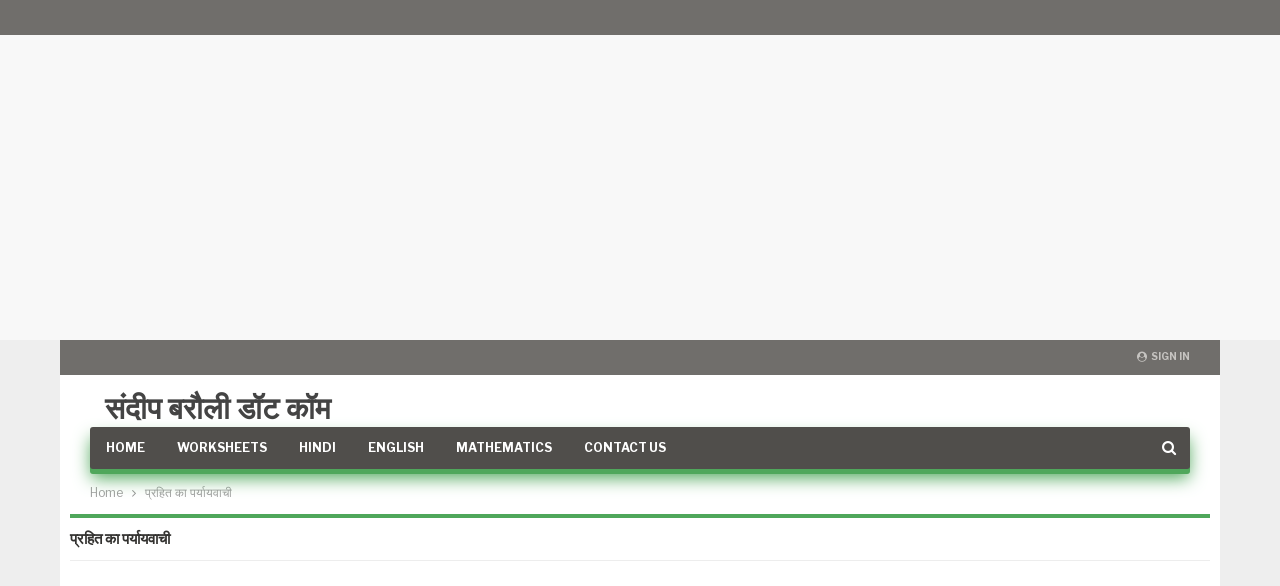

--- FILE ---
content_type: text/html; charset=UTF-8
request_url: https://sandeepbarouli.com/%E0%A4%AA%E0%A5%8D%E0%A4%B0%E0%A4%B9%E0%A4%BF%E0%A4%A4-%E0%A4%95%E0%A4%BE-%E0%A4%AA%E0%A4%B0%E0%A5%8D%E0%A4%AF%E0%A4%BE%E0%A4%AF%E0%A4%B5%E0%A4%BE%E0%A4%9A%E0%A5%80/
body_size: 26716
content:
	<!DOCTYPE html>
		<!--[if IE 8]>
	<html class="ie ie8" lang="en"> <![endif]-->
	<!--[if IE 9]>
	<html class="ie ie9" lang="en"> <![endif]-->
	<!--[if gt IE 9]><!-->
<html lang="en"> <!--<![endif]-->
	<head>
				<meta charset="UTF-8">
		<meta http-equiv="X-UA-Compatible" content="IE=edge">
		<meta name="viewport" content="width=device-width, initial-scale=1.0">
		<link rel="pingback" href="https://sandeepbarouli.com/xmlrpc.php"/>

		<title>प्रहित का पर्यायवाची &#8211; SandeepBarouli.Com</title>
<meta name='robots' content='max-image-preview:large' />
	<style>img:is([sizes="auto" i], [sizes^="auto," i]) { contain-intrinsic-size: 3000px 1500px }</style>
	
<!-- Better Open Graph, Schema.org & Twitter Integration -->
<meta property="og:locale" content="en"/>
<meta property="og:site_name" content="SandeepBarouli.Com"/>
<meta property="og:url" content="https://sandeepbarouli.com/%e0%a4%aa%e0%a5%8d%e0%a4%b0%e0%a4%b9%e0%a4%bf%e0%a4%a4-%e0%a4%95%e0%a4%be-%e0%a4%aa%e0%a4%b0%e0%a5%8d%e0%a4%af%e0%a4%be%e0%a4%af%e0%a4%b5%e0%a4%be%e0%a4%9a%e0%a5%80/"/>
<meta property="og:title" content="प्रहित का पर्यायवाची"/>
<meta property="og:description" content="प्रहित का पर्यायवाची&#039;प्रहित&#039; शब्द के हिन्दी पर्यायवाची शब्द हैं - नियुक्त, निष्कासित, उपयुक्त। यहाँ कुछ ऐसे पर्यायवाची शब्द भी हो सकते हैं जो आंशिक रूप से &#039;प्रहित&#039; शब्द के अर्थ से मेल खाते हों। आप नीचे दिए गए शब्दों पर क्लिक करके उनका अर्थ जान सकते ह"/>
<meta property="og:type" content="article"/>
<meta name="twitter:card" content="summary"/>
<meta name="twitter:url" content="https://sandeepbarouli.com/%e0%a4%aa%e0%a5%8d%e0%a4%b0%e0%a4%b9%e0%a4%bf%e0%a4%a4-%e0%a4%95%e0%a4%be-%e0%a4%aa%e0%a4%b0%e0%a5%8d%e0%a4%af%e0%a4%be%e0%a4%af%e0%a4%b5%e0%a4%be%e0%a4%9a%e0%a5%80/"/>
<meta name="twitter:title" content="प्रहित का पर्यायवाची"/>
<meta name="twitter:description" content="प्रहित का पर्यायवाची&#039;प्रहित&#039; शब्द के हिन्दी पर्यायवाची शब्द हैं - नियुक्त, निष्कासित, उपयुक्त। यहाँ कुछ ऐसे पर्यायवाची शब्द भी हो सकते हैं जो आंशिक रूप से &#039;प्रहित&#039; शब्द के अर्थ से मेल खाते हों। आप नीचे दिए गए शब्दों पर क्लिक करके उनका अर्थ जान सकते ह"/>
<!-- / Better Open Graph, Schema.org & Twitter Integration. -->
<link rel='dns-prefetch' href='//fonts.googleapis.com' />
<link rel='dns-prefetch' href='//www.googletagmanager.com' />
<link rel='dns-prefetch' href='//fundingchoicesmessages.google.com' />
<link rel="alternate" type="application/rss+xml" title="SandeepBarouli.Com &raquo; Feed" href="https://sandeepbarouli.com/feed/" />
<link rel="alternate" type="application/rss+xml" title="SandeepBarouli.Com &raquo; Comments Feed" href="https://sandeepbarouli.com/comments/feed/" />
<link rel="alternate" type="application/rss+xml" title="SandeepBarouli.Com &raquo; प्रहित का पर्यायवाची Comments Feed" href="https://sandeepbarouli.com/%e0%a4%aa%e0%a5%8d%e0%a4%b0%e0%a4%b9%e0%a4%bf%e0%a4%a4-%e0%a4%95%e0%a4%be-%e0%a4%aa%e0%a4%b0%e0%a5%8d%e0%a4%af%e0%a4%be%e0%a4%af%e0%a4%b5%e0%a4%be%e0%a4%9a%e0%a5%80/feed/" />
<script type="text/javascript">
/* <![CDATA[ */
window._wpemojiSettings = {"baseUrl":"https:\/\/s.w.org\/images\/core\/emoji\/15.0.3\/72x72\/","ext":".png","svgUrl":"https:\/\/s.w.org\/images\/core\/emoji\/15.0.3\/svg\/","svgExt":".svg","source":{"concatemoji":"https:\/\/sandeepbarouli.com\/wp-includes\/js\/wp-emoji-release.min.js?ver=6.7.4"}};
/*! This file is auto-generated */
!function(i,n){var o,s,e;function c(e){try{var t={supportTests:e,timestamp:(new Date).valueOf()};sessionStorage.setItem(o,JSON.stringify(t))}catch(e){}}function p(e,t,n){e.clearRect(0,0,e.canvas.width,e.canvas.height),e.fillText(t,0,0);var t=new Uint32Array(e.getImageData(0,0,e.canvas.width,e.canvas.height).data),r=(e.clearRect(0,0,e.canvas.width,e.canvas.height),e.fillText(n,0,0),new Uint32Array(e.getImageData(0,0,e.canvas.width,e.canvas.height).data));return t.every(function(e,t){return e===r[t]})}function u(e,t,n){switch(t){case"flag":return n(e,"\ud83c\udff3\ufe0f\u200d\u26a7\ufe0f","\ud83c\udff3\ufe0f\u200b\u26a7\ufe0f")?!1:!n(e,"\ud83c\uddfa\ud83c\uddf3","\ud83c\uddfa\u200b\ud83c\uddf3")&&!n(e,"\ud83c\udff4\udb40\udc67\udb40\udc62\udb40\udc65\udb40\udc6e\udb40\udc67\udb40\udc7f","\ud83c\udff4\u200b\udb40\udc67\u200b\udb40\udc62\u200b\udb40\udc65\u200b\udb40\udc6e\u200b\udb40\udc67\u200b\udb40\udc7f");case"emoji":return!n(e,"\ud83d\udc26\u200d\u2b1b","\ud83d\udc26\u200b\u2b1b")}return!1}function f(e,t,n){var r="undefined"!=typeof WorkerGlobalScope&&self instanceof WorkerGlobalScope?new OffscreenCanvas(300,150):i.createElement("canvas"),a=r.getContext("2d",{willReadFrequently:!0}),o=(a.textBaseline="top",a.font="600 32px Arial",{});return e.forEach(function(e){o[e]=t(a,e,n)}),o}function t(e){var t=i.createElement("script");t.src=e,t.defer=!0,i.head.appendChild(t)}"undefined"!=typeof Promise&&(o="wpEmojiSettingsSupports",s=["flag","emoji"],n.supports={everything:!0,everythingExceptFlag:!0},e=new Promise(function(e){i.addEventListener("DOMContentLoaded",e,{once:!0})}),new Promise(function(t){var n=function(){try{var e=JSON.parse(sessionStorage.getItem(o));if("object"==typeof e&&"number"==typeof e.timestamp&&(new Date).valueOf()<e.timestamp+604800&&"object"==typeof e.supportTests)return e.supportTests}catch(e){}return null}();if(!n){if("undefined"!=typeof Worker&&"undefined"!=typeof OffscreenCanvas&&"undefined"!=typeof URL&&URL.createObjectURL&&"undefined"!=typeof Blob)try{var e="postMessage("+f.toString()+"("+[JSON.stringify(s),u.toString(),p.toString()].join(",")+"));",r=new Blob([e],{type:"text/javascript"}),a=new Worker(URL.createObjectURL(r),{name:"wpTestEmojiSupports"});return void(a.onmessage=function(e){c(n=e.data),a.terminate(),t(n)})}catch(e){}c(n=f(s,u,p))}t(n)}).then(function(e){for(var t in e)n.supports[t]=e[t],n.supports.everything=n.supports.everything&&n.supports[t],"flag"!==t&&(n.supports.everythingExceptFlag=n.supports.everythingExceptFlag&&n.supports[t]);n.supports.everythingExceptFlag=n.supports.everythingExceptFlag&&!n.supports.flag,n.DOMReady=!1,n.readyCallback=function(){n.DOMReady=!0}}).then(function(){return e}).then(function(){var e;n.supports.everything||(n.readyCallback(),(e=n.source||{}).concatemoji?t(e.concatemoji):e.wpemoji&&e.twemoji&&(t(e.twemoji),t(e.wpemoji)))}))}((window,document),window._wpemojiSettings);
/* ]]> */
</script>

<style id='wp-emoji-styles-inline-css' type='text/css'>

	img.wp-smiley, img.emoji {
		display: inline !important;
		border: none !important;
		box-shadow: none !important;
		height: 1em !important;
		width: 1em !important;
		margin: 0 0.07em !important;
		vertical-align: -0.1em !important;
		background: none !important;
		padding: 0 !important;
	}
</style>
<link rel='stylesheet' id='wp-block-library-css' href='https://sandeepbarouli.com/wp-includes/css/dist/block-library/style.min.css?ver=6.7.4' type='text/css' media='all' />
<style id='classic-theme-styles-inline-css' type='text/css'>
/*! This file is auto-generated */
.wp-block-button__link{color:#fff;background-color:#32373c;border-radius:9999px;box-shadow:none;text-decoration:none;padding:calc(.667em + 2px) calc(1.333em + 2px);font-size:1.125em}.wp-block-file__button{background:#32373c;color:#fff;text-decoration:none}
</style>
<style id='global-styles-inline-css' type='text/css'>
:root{--wp--preset--aspect-ratio--square: 1;--wp--preset--aspect-ratio--4-3: 4/3;--wp--preset--aspect-ratio--3-4: 3/4;--wp--preset--aspect-ratio--3-2: 3/2;--wp--preset--aspect-ratio--2-3: 2/3;--wp--preset--aspect-ratio--16-9: 16/9;--wp--preset--aspect-ratio--9-16: 9/16;--wp--preset--color--black: #000000;--wp--preset--color--cyan-bluish-gray: #abb8c3;--wp--preset--color--white: #ffffff;--wp--preset--color--pale-pink: #f78da7;--wp--preset--color--vivid-red: #cf2e2e;--wp--preset--color--luminous-vivid-orange: #ff6900;--wp--preset--color--luminous-vivid-amber: #fcb900;--wp--preset--color--light-green-cyan: #7bdcb5;--wp--preset--color--vivid-green-cyan: #00d084;--wp--preset--color--pale-cyan-blue: #8ed1fc;--wp--preset--color--vivid-cyan-blue: #0693e3;--wp--preset--color--vivid-purple: #9b51e0;--wp--preset--gradient--vivid-cyan-blue-to-vivid-purple: linear-gradient(135deg,rgba(6,147,227,1) 0%,rgb(155,81,224) 100%);--wp--preset--gradient--light-green-cyan-to-vivid-green-cyan: linear-gradient(135deg,rgb(122,220,180) 0%,rgb(0,208,130) 100%);--wp--preset--gradient--luminous-vivid-amber-to-luminous-vivid-orange: linear-gradient(135deg,rgba(252,185,0,1) 0%,rgba(255,105,0,1) 100%);--wp--preset--gradient--luminous-vivid-orange-to-vivid-red: linear-gradient(135deg,rgba(255,105,0,1) 0%,rgb(207,46,46) 100%);--wp--preset--gradient--very-light-gray-to-cyan-bluish-gray: linear-gradient(135deg,rgb(238,238,238) 0%,rgb(169,184,195) 100%);--wp--preset--gradient--cool-to-warm-spectrum: linear-gradient(135deg,rgb(74,234,220) 0%,rgb(151,120,209) 20%,rgb(207,42,186) 40%,rgb(238,44,130) 60%,rgb(251,105,98) 80%,rgb(254,248,76) 100%);--wp--preset--gradient--blush-light-purple: linear-gradient(135deg,rgb(255,206,236) 0%,rgb(152,150,240) 100%);--wp--preset--gradient--blush-bordeaux: linear-gradient(135deg,rgb(254,205,165) 0%,rgb(254,45,45) 50%,rgb(107,0,62) 100%);--wp--preset--gradient--luminous-dusk: linear-gradient(135deg,rgb(255,203,112) 0%,rgb(199,81,192) 50%,rgb(65,88,208) 100%);--wp--preset--gradient--pale-ocean: linear-gradient(135deg,rgb(255,245,203) 0%,rgb(182,227,212) 50%,rgb(51,167,181) 100%);--wp--preset--gradient--electric-grass: linear-gradient(135deg,rgb(202,248,128) 0%,rgb(113,206,126) 100%);--wp--preset--gradient--midnight: linear-gradient(135deg,rgb(2,3,129) 0%,rgb(40,116,252) 100%);--wp--preset--font-size--small: 13px;--wp--preset--font-size--medium: 20px;--wp--preset--font-size--large: 36px;--wp--preset--font-size--x-large: 42px;--wp--preset--spacing--20: 0.44rem;--wp--preset--spacing--30: 0.67rem;--wp--preset--spacing--40: 1rem;--wp--preset--spacing--50: 1.5rem;--wp--preset--spacing--60: 2.25rem;--wp--preset--spacing--70: 3.38rem;--wp--preset--spacing--80: 5.06rem;--wp--preset--shadow--natural: 6px 6px 9px rgba(0, 0, 0, 0.2);--wp--preset--shadow--deep: 12px 12px 50px rgba(0, 0, 0, 0.4);--wp--preset--shadow--sharp: 6px 6px 0px rgba(0, 0, 0, 0.2);--wp--preset--shadow--outlined: 6px 6px 0px -3px rgba(255, 255, 255, 1), 6px 6px rgba(0, 0, 0, 1);--wp--preset--shadow--crisp: 6px 6px 0px rgba(0, 0, 0, 1);}:where(.is-layout-flex){gap: 0.5em;}:where(.is-layout-grid){gap: 0.5em;}body .is-layout-flex{display: flex;}.is-layout-flex{flex-wrap: wrap;align-items: center;}.is-layout-flex > :is(*, div){margin: 0;}body .is-layout-grid{display: grid;}.is-layout-grid > :is(*, div){margin: 0;}:where(.wp-block-columns.is-layout-flex){gap: 2em;}:where(.wp-block-columns.is-layout-grid){gap: 2em;}:where(.wp-block-post-template.is-layout-flex){gap: 1.25em;}:where(.wp-block-post-template.is-layout-grid){gap: 1.25em;}.has-black-color{color: var(--wp--preset--color--black) !important;}.has-cyan-bluish-gray-color{color: var(--wp--preset--color--cyan-bluish-gray) !important;}.has-white-color{color: var(--wp--preset--color--white) !important;}.has-pale-pink-color{color: var(--wp--preset--color--pale-pink) !important;}.has-vivid-red-color{color: var(--wp--preset--color--vivid-red) !important;}.has-luminous-vivid-orange-color{color: var(--wp--preset--color--luminous-vivid-orange) !important;}.has-luminous-vivid-amber-color{color: var(--wp--preset--color--luminous-vivid-amber) !important;}.has-light-green-cyan-color{color: var(--wp--preset--color--light-green-cyan) !important;}.has-vivid-green-cyan-color{color: var(--wp--preset--color--vivid-green-cyan) !important;}.has-pale-cyan-blue-color{color: var(--wp--preset--color--pale-cyan-blue) !important;}.has-vivid-cyan-blue-color{color: var(--wp--preset--color--vivid-cyan-blue) !important;}.has-vivid-purple-color{color: var(--wp--preset--color--vivid-purple) !important;}.has-black-background-color{background-color: var(--wp--preset--color--black) !important;}.has-cyan-bluish-gray-background-color{background-color: var(--wp--preset--color--cyan-bluish-gray) !important;}.has-white-background-color{background-color: var(--wp--preset--color--white) !important;}.has-pale-pink-background-color{background-color: var(--wp--preset--color--pale-pink) !important;}.has-vivid-red-background-color{background-color: var(--wp--preset--color--vivid-red) !important;}.has-luminous-vivid-orange-background-color{background-color: var(--wp--preset--color--luminous-vivid-orange) !important;}.has-luminous-vivid-amber-background-color{background-color: var(--wp--preset--color--luminous-vivid-amber) !important;}.has-light-green-cyan-background-color{background-color: var(--wp--preset--color--light-green-cyan) !important;}.has-vivid-green-cyan-background-color{background-color: var(--wp--preset--color--vivid-green-cyan) !important;}.has-pale-cyan-blue-background-color{background-color: var(--wp--preset--color--pale-cyan-blue) !important;}.has-vivid-cyan-blue-background-color{background-color: var(--wp--preset--color--vivid-cyan-blue) !important;}.has-vivid-purple-background-color{background-color: var(--wp--preset--color--vivid-purple) !important;}.has-black-border-color{border-color: var(--wp--preset--color--black) !important;}.has-cyan-bluish-gray-border-color{border-color: var(--wp--preset--color--cyan-bluish-gray) !important;}.has-white-border-color{border-color: var(--wp--preset--color--white) !important;}.has-pale-pink-border-color{border-color: var(--wp--preset--color--pale-pink) !important;}.has-vivid-red-border-color{border-color: var(--wp--preset--color--vivid-red) !important;}.has-luminous-vivid-orange-border-color{border-color: var(--wp--preset--color--luminous-vivid-orange) !important;}.has-luminous-vivid-amber-border-color{border-color: var(--wp--preset--color--luminous-vivid-amber) !important;}.has-light-green-cyan-border-color{border-color: var(--wp--preset--color--light-green-cyan) !important;}.has-vivid-green-cyan-border-color{border-color: var(--wp--preset--color--vivid-green-cyan) !important;}.has-pale-cyan-blue-border-color{border-color: var(--wp--preset--color--pale-cyan-blue) !important;}.has-vivid-cyan-blue-border-color{border-color: var(--wp--preset--color--vivid-cyan-blue) !important;}.has-vivid-purple-border-color{border-color: var(--wp--preset--color--vivid-purple) !important;}.has-vivid-cyan-blue-to-vivid-purple-gradient-background{background: var(--wp--preset--gradient--vivid-cyan-blue-to-vivid-purple) !important;}.has-light-green-cyan-to-vivid-green-cyan-gradient-background{background: var(--wp--preset--gradient--light-green-cyan-to-vivid-green-cyan) !important;}.has-luminous-vivid-amber-to-luminous-vivid-orange-gradient-background{background: var(--wp--preset--gradient--luminous-vivid-amber-to-luminous-vivid-orange) !important;}.has-luminous-vivid-orange-to-vivid-red-gradient-background{background: var(--wp--preset--gradient--luminous-vivid-orange-to-vivid-red) !important;}.has-very-light-gray-to-cyan-bluish-gray-gradient-background{background: var(--wp--preset--gradient--very-light-gray-to-cyan-bluish-gray) !important;}.has-cool-to-warm-spectrum-gradient-background{background: var(--wp--preset--gradient--cool-to-warm-spectrum) !important;}.has-blush-light-purple-gradient-background{background: var(--wp--preset--gradient--blush-light-purple) !important;}.has-blush-bordeaux-gradient-background{background: var(--wp--preset--gradient--blush-bordeaux) !important;}.has-luminous-dusk-gradient-background{background: var(--wp--preset--gradient--luminous-dusk) !important;}.has-pale-ocean-gradient-background{background: var(--wp--preset--gradient--pale-ocean) !important;}.has-electric-grass-gradient-background{background: var(--wp--preset--gradient--electric-grass) !important;}.has-midnight-gradient-background{background: var(--wp--preset--gradient--midnight) !important;}.has-small-font-size{font-size: var(--wp--preset--font-size--small) !important;}.has-medium-font-size{font-size: var(--wp--preset--font-size--medium) !important;}.has-large-font-size{font-size: var(--wp--preset--font-size--large) !important;}.has-x-large-font-size{font-size: var(--wp--preset--font-size--x-large) !important;}
:where(.wp-block-post-template.is-layout-flex){gap: 1.25em;}:where(.wp-block-post-template.is-layout-grid){gap: 1.25em;}
:where(.wp-block-columns.is-layout-flex){gap: 2em;}:where(.wp-block-columns.is-layout-grid){gap: 2em;}
:root :where(.wp-block-pullquote){font-size: 1.5em;line-height: 1.6;}
</style>
<link rel='stylesheet' id='better-framework-main-fonts-css' href='https://fonts.googleapis.com/css?family=Libre+Franklin:400,700%7CLato:400,700%7CMerriweather:700,400%7CRoboto:400,500,400italic&#038;display=swap' type='text/css' media='all' />
<script type="text/javascript" src="https://sandeepbarouli.com/wp-includes/js/jquery/jquery.min.js?ver=3.7.1" id="jquery-core-js"></script>
<script type="text/javascript" src="https://sandeepbarouli.com/wp-includes/js/jquery/jquery-migrate.min.js?ver=3.4.1" id="jquery-migrate-js"></script>
<!--[if lt IE 9]>
<script type="text/javascript" src="https://sandeepbarouli.com/wp-content/themes/publisher/includes/libs/better-framework/assets/js/html5shiv.min.js?ver=3.15.0" id="bf-html5shiv-js"></script>
<![endif]-->
<!--[if lt IE 9]>
<script type="text/javascript" src="https://sandeepbarouli.com/wp-content/themes/publisher/includes/libs/better-framework/assets/js/respond.min.js?ver=3.15.0" id="bf-respond-js"></script>
<![endif]-->
<link rel="https://api.w.org/" href="https://sandeepbarouli.com/wp-json/" /><link rel="alternate" title="JSON" type="application/json" href="https://sandeepbarouli.com/wp-json/wp/v2/pages/1247468" /><link rel="EditURI" type="application/rsd+xml" title="RSD" href="https://sandeepbarouli.com/xmlrpc.php?rsd" />
<meta name="generator" content="WordPress 6.7.4" />
<link rel="canonical" href="https://sandeepbarouli.com/%e0%a4%aa%e0%a5%8d%e0%a4%b0%e0%a4%b9%e0%a4%bf%e0%a4%a4-%e0%a4%95%e0%a4%be-%e0%a4%aa%e0%a4%b0%e0%a5%8d%e0%a4%af%e0%a4%be%e0%a4%af%e0%a4%b5%e0%a4%be%e0%a4%9a%e0%a5%80/" />
<link rel='shortlink' href='https://sandeepbarouli.com/?p=1247468' />
<link rel="alternate" title="oEmbed (JSON)" type="application/json+oembed" href="https://sandeepbarouli.com/wp-json/oembed/1.0/embed?url=https%3A%2F%2Fsandeepbarouli.com%2F%25e0%25a4%25aa%25e0%25a5%258d%25e0%25a4%25b0%25e0%25a4%25b9%25e0%25a4%25bf%25e0%25a4%25a4-%25e0%25a4%2595%25e0%25a4%25be-%25e0%25a4%25aa%25e0%25a4%25b0%25e0%25a5%258d%25e0%25a4%25af%25e0%25a4%25be%25e0%25a4%25af%25e0%25a4%25b5%25e0%25a4%25be%25e0%25a4%259a%25e0%25a5%2580%2F" />
<link rel="alternate" title="oEmbed (XML)" type="text/xml+oembed" href="https://sandeepbarouli.com/wp-json/oembed/1.0/embed?url=https%3A%2F%2Fsandeepbarouli.com%2F%25e0%25a4%25aa%25e0%25a5%258d%25e0%25a4%25b0%25e0%25a4%25b9%25e0%25a4%25bf%25e0%25a4%25a4-%25e0%25a4%2595%25e0%25a4%25be-%25e0%25a4%25aa%25e0%25a4%25b0%25e0%25a5%258d%25e0%25a4%25af%25e0%25a4%25be%25e0%25a4%25af%25e0%25a4%25b5%25e0%25a4%25be%25e0%25a4%259a%25e0%25a5%2580%2F&#038;format=xml" />
<meta name="generator" content="Site Kit by Google 1.149.1" /><meta name="google-site-verification" content="yeWSbLqrAbf7w5hSdT_pF4adyrrY95EE8aRyQ4C5ufE" />
<script src="https://jsc.mgid.com/site/374114.js" async>
 </script>
<!-- Google AdSense meta tags added by Site Kit -->
<meta name="google-adsense-platform-account" content="ca-host-pub-2644536267352236">
<meta name="google-adsense-platform-domain" content="sitekit.withgoogle.com">
<!-- End Google AdSense meta tags added by Site Kit -->
<script type="application/ld+json">{
    "@context": "http://schema.org/",
    "@type": "Organization",
    "@id": "#organization",
    "url": "https://sandeepbarouli.com/",
    "name": "SandeepBarouli.Com",
    "description": "Educational Website"
}</script>
<script type="application/ld+json">{
    "@context": "http://schema.org/",
    "@type": "WebSite",
    "name": "SandeepBarouli.Com",
    "alternateName": "Educational Website",
    "url": "https://sandeepbarouli.com/"
}</script>
<script type="application/ld+json">{
    "@context": "http://schema.org/",
    "@type": "WebPage",
    "headline": "\u092a\u094d\u0930\u0939\u093f\u0924 \u0915\u093e \u092a\u0930\u094d\u092f\u093e\u092f\u0935\u093e\u091a\u0940",
    "description": "\u092a\u094d\u0930\u0939\u093f\u0924 \u0915\u093e \u092a\u0930\u094d\u092f\u093e\u092f\u0935\u093e\u091a\u0940'\u092a\u094d\u0930\u0939\u093f\u0924' \u0936\u092c\u094d\u0926 \u0915\u0947 \u0939\u093f\u0928\u094d\u0926\u0940 \u092a\u0930\u094d\u092f\u093e\u092f\u0935\u093e\u091a\u0940 \u0936\u092c\u094d\u0926 \u0939\u0948\u0902 - \u0928\u093f\u092f\u0941\u0915\u094d\u0924, \u0928\u093f\u0937\u094d\u0915\u093e\u0938\u093f\u0924, \u0909\u092a\u092f\u0941\u0915\u094d\u0924\u0964 \u092f\u0939\u093e\u0901 \u0915\u0941\u091b \u0910\u0938\u0947 \u092a\u0930\u094d\u092f\u093e\u092f\u0935\u093e\u091a\u0940 \u0936\u092c\u094d\u0926 \u092d\u0940 \u0939\u094b \u0938\u0915\u0924\u0947 \u0939\u0948\u0902 \u091c\u094b \u0906\u0902\u0936\u093f\u0915 \u0930\u0942\u092a \u0938\u0947 '\u092a\u094d\u0930\u0939\u093f\u0924' \u0936\u092c\u094d\u0926 \u0915\u0947 \u0905\u0930\u094d\u0925 \u0938\u0947 \u092e\u0947\u0932 \u0916\u093e\u0924\u0947 \u0939\u094b\u0902\u0964 \u0906\u092a \u0928\u0940\u091a\u0947 \u0926\u093f\u090f \u0917\u090f \u0936\u092c\u094d\u0926\u094b\u0902 \u092a\u0930 \u0915\u094d\u0932\u093f\u0915 \u0915\u0930\u0915\u0947 \u0909\u0928\u0915\u093e \u0905\u0930\u094d\u0925 \u091c\u093e\u0928 \u0938\u0915\u0924\u0947 \u0939",
    "author": {
        "@type": "Person",
        "@id": "#person-SandeepDhiman",
        "name": "Sandeep Dhiman"
    },
    "publisher": {
        "@id": "#organization"
    },
    "mainEntityOfPage": "https://sandeepbarouli.com/%e0%a4%aa%e0%a5%8d%e0%a4%b0%e0%a4%b9%e0%a4%bf%e0%a4%a4-%e0%a4%95%e0%a4%be-%e0%a4%aa%e0%a4%b0%e0%a5%8d%e0%a4%af%e0%a4%be%e0%a4%af%e0%a4%b5%e0%a4%be%e0%a4%9a%e0%a5%80/",
    "potentialAction": {
        "@type": "SearchAction",
        "target": "https://sandeepbarouli.com/search/{search_term}",
        "query-input": "required name=search_term"
    }
}</script>

<!-- Google AdSense Ad Blocking Recovery snippet added by Site Kit -->
<script async src="https://fundingchoicesmessages.google.com/i/pub-7835649425902456?ers=1"></script><script>(function() {function signalGooglefcPresent() {if (!window.frames['googlefcPresent']) {if (document.body) {const iframe = document.createElement('iframe'); iframe.style = 'width: 0; height: 0; border: none; z-index: -1000; left: -1000px; top: -1000px;'; iframe.style.display = 'none'; iframe.name = 'googlefcPresent'; document.body.appendChild(iframe);} else {setTimeout(signalGooglefcPresent, 0);}}}signalGooglefcPresent();})();</script>
<!-- End Google AdSense Ad Blocking Recovery snippet added by Site Kit -->

<!-- Google AdSense Ad Blocking Recovery Error Protection snippet added by Site Kit -->
<script>(function(){'use strict';function aa(a){var b=0;return function(){return b<a.length?{done:!1,value:a[b++]}:{done:!0}}}var ba=typeof Object.defineProperties=="function"?Object.defineProperty:function(a,b,c){if(a==Array.prototype||a==Object.prototype)return a;a[b]=c.value;return a};
function ca(a){a=["object"==typeof globalThis&&globalThis,a,"object"==typeof window&&window,"object"==typeof self&&self,"object"==typeof global&&global];for(var b=0;b<a.length;++b){var c=a[b];if(c&&c.Math==Math)return c}throw Error("Cannot find global object");}var da=ca(this);function l(a,b){if(b)a:{var c=da;a=a.split(".");for(var d=0;d<a.length-1;d++){var e=a[d];if(!(e in c))break a;c=c[e]}a=a[a.length-1];d=c[a];b=b(d);b!=d&&b!=null&&ba(c,a,{configurable:!0,writable:!0,value:b})}}
function ea(a){return a.raw=a}function n(a){var b=typeof Symbol!="undefined"&&Symbol.iterator&&a[Symbol.iterator];if(b)return b.call(a);if(typeof a.length=="number")return{next:aa(a)};throw Error(String(a)+" is not an iterable or ArrayLike");}function fa(a){for(var b,c=[];!(b=a.next()).done;)c.push(b.value);return c}var ha=typeof Object.create=="function"?Object.create:function(a){function b(){}b.prototype=a;return new b},p;
if(typeof Object.setPrototypeOf=="function")p=Object.setPrototypeOf;else{var q;a:{var ja={a:!0},ka={};try{ka.__proto__=ja;q=ka.a;break a}catch(a){}q=!1}p=q?function(a,b){a.__proto__=b;if(a.__proto__!==b)throw new TypeError(a+" is not extensible");return a}:null}var la=p;
function t(a,b){a.prototype=ha(b.prototype);a.prototype.constructor=a;if(la)la(a,b);else for(var c in b)if(c!="prototype")if(Object.defineProperties){var d=Object.getOwnPropertyDescriptor(b,c);d&&Object.defineProperty(a,c,d)}else a[c]=b[c];a.A=b.prototype}function ma(){for(var a=Number(this),b=[],c=a;c<arguments.length;c++)b[c-a]=arguments[c];return b}l("Object.is",function(a){return a?a:function(b,c){return b===c?b!==0||1/b===1/c:b!==b&&c!==c}});
l("Array.prototype.includes",function(a){return a?a:function(b,c){var d=this;d instanceof String&&(d=String(d));var e=d.length;c=c||0;for(c<0&&(c=Math.max(c+e,0));c<e;c++){var f=d[c];if(f===b||Object.is(f,b))return!0}return!1}});
l("String.prototype.includes",function(a){return a?a:function(b,c){if(this==null)throw new TypeError("The 'this' value for String.prototype.includes must not be null or undefined");if(b instanceof RegExp)throw new TypeError("First argument to String.prototype.includes must not be a regular expression");return this.indexOf(b,c||0)!==-1}});l("Number.MAX_SAFE_INTEGER",function(){return 9007199254740991});
l("Number.isFinite",function(a){return a?a:function(b){return typeof b!=="number"?!1:!isNaN(b)&&b!==Infinity&&b!==-Infinity}});l("Number.isInteger",function(a){return a?a:function(b){return Number.isFinite(b)?b===Math.floor(b):!1}});l("Number.isSafeInteger",function(a){return a?a:function(b){return Number.isInteger(b)&&Math.abs(b)<=Number.MAX_SAFE_INTEGER}});
l("Math.trunc",function(a){return a?a:function(b){b=Number(b);if(isNaN(b)||b===Infinity||b===-Infinity||b===0)return b;var c=Math.floor(Math.abs(b));return b<0?-c:c}});/*

 Copyright The Closure Library Authors.
 SPDX-License-Identifier: Apache-2.0
*/
var u=this||self;function v(a,b){a:{var c=["CLOSURE_FLAGS"];for(var d=u,e=0;e<c.length;e++)if(d=d[c[e]],d==null){c=null;break a}c=d}a=c&&c[a];return a!=null?a:b}function w(a){return a};function na(a){u.setTimeout(function(){throw a;},0)};var oa=v(610401301,!1),pa=v(188588736,!0),qa=v(645172343,v(1,!0));var x,ra=u.navigator;x=ra?ra.userAgentData||null:null;function z(a){return oa?x?x.brands.some(function(b){return(b=b.brand)&&b.indexOf(a)!=-1}):!1:!1}function A(a){var b;a:{if(b=u.navigator)if(b=b.userAgent)break a;b=""}return b.indexOf(a)!=-1};function B(){return oa?!!x&&x.brands.length>0:!1}function C(){return B()?z("Chromium"):(A("Chrome")||A("CriOS"))&&!(B()?0:A("Edge"))||A("Silk")};var sa=B()?!1:A("Trident")||A("MSIE");!A("Android")||C();C();A("Safari")&&(C()||(B()?0:A("Coast"))||(B()?0:A("Opera"))||(B()?0:A("Edge"))||(B()?z("Microsoft Edge"):A("Edg/"))||B()&&z("Opera"));var ta={},D=null;var ua=typeof Uint8Array!=="undefined",va=!sa&&typeof btoa==="function";var wa;function E(){return typeof BigInt==="function"};var F=typeof Symbol==="function"&&typeof Symbol()==="symbol";function xa(a){return typeof Symbol==="function"&&typeof Symbol()==="symbol"?Symbol():a}var G=xa(),ya=xa("2ex");var za=F?function(a,b){a[G]|=b}:function(a,b){a.g!==void 0?a.g|=b:Object.defineProperties(a,{g:{value:b,configurable:!0,writable:!0,enumerable:!1}})},H=F?function(a){return a[G]|0}:function(a){return a.g|0},I=F?function(a){return a[G]}:function(a){return a.g},J=F?function(a,b){a[G]=b}:function(a,b){a.g!==void 0?a.g=b:Object.defineProperties(a,{g:{value:b,configurable:!0,writable:!0,enumerable:!1}})};function Aa(a,b){J(b,(a|0)&-14591)}function Ba(a,b){J(b,(a|34)&-14557)};var K={},Ca={};function Da(a){return!(!a||typeof a!=="object"||a.g!==Ca)}function Ea(a){return a!==null&&typeof a==="object"&&!Array.isArray(a)&&a.constructor===Object}function L(a,b,c){if(!Array.isArray(a)||a.length)return!1;var d=H(a);if(d&1)return!0;if(!(b&&(Array.isArray(b)?b.includes(c):b.has(c))))return!1;J(a,d|1);return!0};var M=0,N=0;function Fa(a){var b=a>>>0;M=b;N=(a-b)/4294967296>>>0}function Ga(a){if(a<0){Fa(-a);var b=n(Ha(M,N));a=b.next().value;b=b.next().value;M=a>>>0;N=b>>>0}else Fa(a)}function Ia(a,b){b>>>=0;a>>>=0;if(b<=2097151)var c=""+(4294967296*b+a);else E()?c=""+(BigInt(b)<<BigInt(32)|BigInt(a)):(c=(a>>>24|b<<8)&16777215,b=b>>16&65535,a=(a&16777215)+c*6777216+b*6710656,c+=b*8147497,b*=2,a>=1E7&&(c+=a/1E7>>>0,a%=1E7),c>=1E7&&(b+=c/1E7>>>0,c%=1E7),c=b+Ja(c)+Ja(a));return c}
function Ja(a){a=String(a);return"0000000".slice(a.length)+a}function Ha(a,b){b=~b;a?a=~a+1:b+=1;return[a,b]};var Ka=/^-?([1-9][0-9]*|0)(\.[0-9]+)?$/;var O;function La(a,b){O=b;a=new a(b);O=void 0;return a}
function P(a,b,c){a==null&&(a=O);O=void 0;if(a==null){var d=96;c?(a=[c],d|=512):a=[];b&&(d=d&-16760833|(b&1023)<<14)}else{if(!Array.isArray(a))throw Error("narr");d=H(a);if(d&2048)throw Error("farr");if(d&64)return a;d|=64;if(c&&(d|=512,c!==a[0]))throw Error("mid");a:{c=a;var e=c.length;if(e){var f=e-1;if(Ea(c[f])){d|=256;b=f-(+!!(d&512)-1);if(b>=1024)throw Error("pvtlmt");d=d&-16760833|(b&1023)<<14;break a}}if(b){b=Math.max(b,e-(+!!(d&512)-1));if(b>1024)throw Error("spvt");d=d&-16760833|(b&1023)<<
14}}}J(a,d);return a};function Ma(a){switch(typeof a){case "number":return isFinite(a)?a:String(a);case "boolean":return a?1:0;case "object":if(a)if(Array.isArray(a)){if(L(a,void 0,0))return}else if(ua&&a!=null&&a instanceof Uint8Array){if(va){for(var b="",c=0,d=a.length-10240;c<d;)b+=String.fromCharCode.apply(null,a.subarray(c,c+=10240));b+=String.fromCharCode.apply(null,c?a.subarray(c):a);a=btoa(b)}else{b===void 0&&(b=0);if(!D){D={};c="ABCDEFGHIJKLMNOPQRSTUVWXYZabcdefghijklmnopqrstuvwxyz0123456789".split("");d=["+/=",
"+/","-_=","-_.","-_"];for(var e=0;e<5;e++){var f=c.concat(d[e].split(""));ta[e]=f;for(var g=0;g<f.length;g++){var h=f[g];D[h]===void 0&&(D[h]=g)}}}b=ta[b];c=Array(Math.floor(a.length/3));d=b[64]||"";for(e=f=0;f<a.length-2;f+=3){var k=a[f],m=a[f+1];h=a[f+2];g=b[k>>2];k=b[(k&3)<<4|m>>4];m=b[(m&15)<<2|h>>6];h=b[h&63];c[e++]=g+k+m+h}g=0;h=d;switch(a.length-f){case 2:g=a[f+1],h=b[(g&15)<<2]||d;case 1:a=a[f],c[e]=b[a>>2]+b[(a&3)<<4|g>>4]+h+d}a=c.join("")}return a}}return a};function Na(a,b,c){a=Array.prototype.slice.call(a);var d=a.length,e=b&256?a[d-1]:void 0;d+=e?-1:0;for(b=b&512?1:0;b<d;b++)a[b]=c(a[b]);if(e){b=a[b]={};for(var f in e)Object.prototype.hasOwnProperty.call(e,f)&&(b[f]=c(e[f]))}return a}function Oa(a,b,c,d,e){if(a!=null){if(Array.isArray(a))a=L(a,void 0,0)?void 0:e&&H(a)&2?a:Pa(a,b,c,d!==void 0,e);else if(Ea(a)){var f={},g;for(g in a)Object.prototype.hasOwnProperty.call(a,g)&&(f[g]=Oa(a[g],b,c,d,e));a=f}else a=b(a,d);return a}}
function Pa(a,b,c,d,e){var f=d||c?H(a):0;d=d?!!(f&32):void 0;a=Array.prototype.slice.call(a);for(var g=0;g<a.length;g++)a[g]=Oa(a[g],b,c,d,e);c&&c(f,a);return a}function Qa(a){return a.s===K?a.toJSON():Ma(a)};function Ra(a,b,c){c=c===void 0?Ba:c;if(a!=null){if(ua&&a instanceof Uint8Array)return b?a:new Uint8Array(a);if(Array.isArray(a)){var d=H(a);if(d&2)return a;b&&(b=d===0||!!(d&32)&&!(d&64||!(d&16)));return b?(J(a,(d|34)&-12293),a):Pa(a,Ra,d&4?Ba:c,!0,!0)}a.s===K&&(c=a.h,d=I(c),a=d&2?a:La(a.constructor,Sa(c,d,!0)));return a}}function Sa(a,b,c){var d=c||b&2?Ba:Aa,e=!!(b&32);a=Na(a,b,function(f){return Ra(f,e,d)});za(a,32|(c?2:0));return a};function Ta(a,b){a=a.h;return Ua(a,I(a),b)}function Va(a,b,c,d){b=d+(+!!(b&512)-1);if(!(b<0||b>=a.length||b>=c))return a[b]}
function Ua(a,b,c,d){if(c===-1)return null;var e=b>>14&1023||536870912;if(c>=e){if(b&256)return a[a.length-1][c]}else{var f=a.length;if(d&&b&256&&(d=a[f-1][c],d!=null)){if(Va(a,b,e,c)&&ya!=null){var g;a=(g=wa)!=null?g:wa={};g=a[ya]||0;g>=4||(a[ya]=g+1,g=Error(),g.__closure__error__context__984382||(g.__closure__error__context__984382={}),g.__closure__error__context__984382.severity="incident",na(g))}return d}return Va(a,b,e,c)}}
function Wa(a,b,c,d,e){var f=b>>14&1023||536870912;if(c>=f||e&&!qa){var g=b;if(b&256)e=a[a.length-1];else{if(d==null)return;e=a[f+(+!!(b&512)-1)]={};g|=256}e[c]=d;c<f&&(a[c+(+!!(b&512)-1)]=void 0);g!==b&&J(a,g)}else a[c+(+!!(b&512)-1)]=d,b&256&&(a=a[a.length-1],c in a&&delete a[c])}
function Xa(a,b){var c=Ya;var d=d===void 0?!1:d;var e=a.h;var f=I(e),g=Ua(e,f,b,d);if(g!=null&&typeof g==="object"&&g.s===K)c=g;else if(Array.isArray(g)){var h=H(g),k=h;k===0&&(k|=f&32);k|=f&2;k!==h&&J(g,k);c=new c(g)}else c=void 0;c!==g&&c!=null&&Wa(e,f,b,c,d);e=c;if(e==null)return e;a=a.h;f=I(a);f&2||(g=e,c=g.h,h=I(c),g=h&2?La(g.constructor,Sa(c,h,!1)):g,g!==e&&(e=g,Wa(a,f,b,e,d)));return e}function Za(a,b){a=Ta(a,b);return a==null||typeof a==="string"?a:void 0}
function $a(a,b){var c=c===void 0?0:c;a=Ta(a,b);if(a!=null)if(b=typeof a,b==="number"?Number.isFinite(a):b!=="string"?0:Ka.test(a))if(typeof a==="number"){if(a=Math.trunc(a),!Number.isSafeInteger(a)){Ga(a);b=M;var d=N;if(a=d&2147483648)b=~b+1>>>0,d=~d>>>0,b==0&&(d=d+1>>>0);b=d*4294967296+(b>>>0);a=a?-b:b}}else if(b=Math.trunc(Number(a)),Number.isSafeInteger(b))a=String(b);else{if(b=a.indexOf("."),b!==-1&&(a=a.substring(0,b)),!(a[0]==="-"?a.length<20||a.length===20&&Number(a.substring(0,7))>-922337:
a.length<19||a.length===19&&Number(a.substring(0,6))<922337)){if(a.length<16)Ga(Number(a));else if(E())a=BigInt(a),M=Number(a&BigInt(4294967295))>>>0,N=Number(a>>BigInt(32)&BigInt(4294967295));else{b=+(a[0]==="-");N=M=0;d=a.length;for(var e=b,f=(d-b)%6+b;f<=d;e=f,f+=6)e=Number(a.slice(e,f)),N*=1E6,M=M*1E6+e,M>=4294967296&&(N+=Math.trunc(M/4294967296),N>>>=0,M>>>=0);b&&(b=n(Ha(M,N)),a=b.next().value,b=b.next().value,M=a,N=b)}a=M;b=N;b&2147483648?E()?a=""+(BigInt(b|0)<<BigInt(32)|BigInt(a>>>0)):(b=
n(Ha(a,b)),a=b.next().value,b=b.next().value,a="-"+Ia(a,b)):a=Ia(a,b)}}else a=void 0;return a!=null?a:c}function R(a,b){var c=c===void 0?"":c;a=Za(a,b);return a!=null?a:c};var S;function T(a,b,c){this.h=P(a,b,c)}T.prototype.toJSON=function(){return ab(this)};T.prototype.s=K;T.prototype.toString=function(){try{return S=!0,ab(this).toString()}finally{S=!1}};
function ab(a){var b=S?a.h:Pa(a.h,Qa,void 0,void 0,!1);var c=!S;var d=pa?void 0:a.constructor.v;var e=I(c?a.h:b);if(a=b.length){var f=b[a-1],g=Ea(f);g?a--:f=void 0;e=+!!(e&512)-1;var h=b;if(g){b:{var k=f;var m={};g=!1;if(k)for(var r in k)if(Object.prototype.hasOwnProperty.call(k,r))if(isNaN(+r))m[r]=k[r];else{var y=k[r];Array.isArray(y)&&(L(y,d,+r)||Da(y)&&y.size===0)&&(y=null);y==null&&(g=!0);y!=null&&(m[r]=y)}if(g){for(var Q in m)break b;m=null}else m=k}k=m==null?f!=null:m!==f}for(var ia;a>0;a--){Q=
a-1;r=h[Q];Q-=e;if(!(r==null||L(r,d,Q)||Da(r)&&r.size===0))break;ia=!0}if(h!==b||k||ia){if(!c)h=Array.prototype.slice.call(h,0,a);else if(ia||k||m)h.length=a;m&&h.push(m)}b=h}return b};function bb(a){return function(b){if(b==null||b=="")b=new a;else{b=JSON.parse(b);if(!Array.isArray(b))throw Error("dnarr");za(b,32);b=La(a,b)}return b}};function cb(a){this.h=P(a)}t(cb,T);var db=bb(cb);var U;function V(a){this.g=a}V.prototype.toString=function(){return this.g+""};var eb={};function fb(a){if(U===void 0){var b=null;var c=u.trustedTypes;if(c&&c.createPolicy){try{b=c.createPolicy("goog#html",{createHTML:w,createScript:w,createScriptURL:w})}catch(d){u.console&&u.console.error(d.message)}U=b}else U=b}a=(b=U)?b.createScriptURL(a):a;return new V(a,eb)};/*

 SPDX-License-Identifier: Apache-2.0
*/
function gb(a){var b=ma.apply(1,arguments);if(b.length===0)return fb(a[0]);for(var c=a[0],d=0;d<b.length;d++)c+=encodeURIComponent(b[d])+a[d+1];return fb(c)};function hb(a,b){a.src=b instanceof V&&b.constructor===V?b.g:"type_error:TrustedResourceUrl";var c,d;(c=(b=(d=(c=(a.ownerDocument&&a.ownerDocument.defaultView||window).document).querySelector)==null?void 0:d.call(c,"script[nonce]"))?b.nonce||b.getAttribute("nonce")||"":"")&&a.setAttribute("nonce",c)};function ib(){return Math.floor(Math.random()*2147483648).toString(36)+Math.abs(Math.floor(Math.random()*2147483648)^Date.now()).toString(36)};function jb(a,b){b=String(b);a.contentType==="application/xhtml+xml"&&(b=b.toLowerCase());return a.createElement(b)}function kb(a){this.g=a||u.document||document};function lb(a){a=a===void 0?document:a;return a.createElement("script")};function mb(a,b,c,d,e,f){try{var g=a.g,h=lb(g);h.async=!0;hb(h,b);g.head.appendChild(h);h.addEventListener("load",function(){e();d&&g.head.removeChild(h)});h.addEventListener("error",function(){c>0?mb(a,b,c-1,d,e,f):(d&&g.head.removeChild(h),f())})}catch(k){f()}};var nb=u.atob("aHR0cHM6Ly93d3cuZ3N0YXRpYy5jb20vaW1hZ2VzL2ljb25zL21hdGVyaWFsL3N5c3RlbS8xeC93YXJuaW5nX2FtYmVyXzI0ZHAucG5n"),ob=u.atob("WW91IGFyZSBzZWVpbmcgdGhpcyBtZXNzYWdlIGJlY2F1c2UgYWQgb3Igc2NyaXB0IGJsb2NraW5nIHNvZnR3YXJlIGlzIGludGVyZmVyaW5nIHdpdGggdGhpcyBwYWdlLg=="),pb=u.atob("RGlzYWJsZSBhbnkgYWQgb3Igc2NyaXB0IGJsb2NraW5nIHNvZnR3YXJlLCB0aGVuIHJlbG9hZCB0aGlzIHBhZ2Uu");function qb(a,b,c){this.i=a;this.u=b;this.o=c;this.g=null;this.j=[];this.m=!1;this.l=new kb(this.i)}
function rb(a){if(a.i.body&&!a.m){var b=function(){sb(a);u.setTimeout(function(){tb(a,3)},50)};mb(a.l,a.u,2,!0,function(){u[a.o]||b()},b);a.m=!0}}
function sb(a){for(var b=W(1,5),c=0;c<b;c++){var d=X(a);a.i.body.appendChild(d);a.j.push(d)}b=X(a);b.style.bottom="0";b.style.left="0";b.style.position="fixed";b.style.width=W(100,110).toString()+"%";b.style.zIndex=W(2147483544,2147483644).toString();b.style.backgroundColor=ub(249,259,242,252,219,229);b.style.boxShadow="0 0 12px #888";b.style.color=ub(0,10,0,10,0,10);b.style.display="flex";b.style.justifyContent="center";b.style.fontFamily="Roboto, Arial";c=X(a);c.style.width=W(80,85).toString()+
"%";c.style.maxWidth=W(750,775).toString()+"px";c.style.margin="24px";c.style.display="flex";c.style.alignItems="flex-start";c.style.justifyContent="center";d=jb(a.l.g,"IMG");d.className=ib();d.src=nb;d.alt="Warning icon";d.style.height="24px";d.style.width="24px";d.style.paddingRight="16px";var e=X(a),f=X(a);f.style.fontWeight="bold";f.textContent=ob;var g=X(a);g.textContent=pb;Y(a,e,f);Y(a,e,g);Y(a,c,d);Y(a,c,e);Y(a,b,c);a.g=b;a.i.body.appendChild(a.g);b=W(1,5);for(c=0;c<b;c++)d=X(a),a.i.body.appendChild(d),
a.j.push(d)}function Y(a,b,c){for(var d=W(1,5),e=0;e<d;e++){var f=X(a);b.appendChild(f)}b.appendChild(c);c=W(1,5);for(d=0;d<c;d++)e=X(a),b.appendChild(e)}function W(a,b){return Math.floor(a+Math.random()*(b-a))}function ub(a,b,c,d,e,f){return"rgb("+W(Math.max(a,0),Math.min(b,255)).toString()+","+W(Math.max(c,0),Math.min(d,255)).toString()+","+W(Math.max(e,0),Math.min(f,255)).toString()+")"}function X(a){a=jb(a.l.g,"DIV");a.className=ib();return a}
function tb(a,b){b<=0||a.g!=null&&a.g.offsetHeight!==0&&a.g.offsetWidth!==0||(vb(a),sb(a),u.setTimeout(function(){tb(a,b-1)},50))}function vb(a){for(var b=n(a.j),c=b.next();!c.done;c=b.next())(c=c.value)&&c.parentNode&&c.parentNode.removeChild(c);a.j=[];(b=a.g)&&b.parentNode&&b.parentNode.removeChild(b);a.g=null};function wb(a,b,c,d,e){function f(k){document.body?g(document.body):k>0?u.setTimeout(function(){f(k-1)},e):b()}function g(k){k.appendChild(h);u.setTimeout(function(){h?(h.offsetHeight!==0&&h.offsetWidth!==0?b():a(),h.parentNode&&h.parentNode.removeChild(h)):a()},d)}var h=xb(c);f(3)}function xb(a){var b=document.createElement("div");b.className=a;b.style.width="1px";b.style.height="1px";b.style.position="absolute";b.style.left="-10000px";b.style.top="-10000px";b.style.zIndex="-10000";return b};function Ya(a){this.h=P(a)}t(Ya,T);function yb(a){this.h=P(a)}t(yb,T);var zb=bb(yb);function Ab(a){if(!a)return null;a=Za(a,4);var b;a===null||a===void 0?b=null:b=fb(a);return b};var Bb=ea([""]),Cb=ea([""]);function Db(a,b){this.m=a;this.o=new kb(a.document);this.g=b;this.j=R(this.g,1);this.u=Ab(Xa(this.g,2))||gb(Bb);this.i=!1;b=Ab(Xa(this.g,13))||gb(Cb);this.l=new qb(a.document,b,R(this.g,12))}Db.prototype.start=function(){Eb(this)};
function Eb(a){Fb(a);mb(a.o,a.u,3,!1,function(){a:{var b=a.j;var c=u.btoa(b);if(c=u[c]){try{var d=db(u.atob(c))}catch(e){b=!1;break a}b=b===Za(d,1)}else b=!1}b?Z(a,R(a.g,14)):(Z(a,R(a.g,8)),rb(a.l))},function(){wb(function(){Z(a,R(a.g,7));rb(a.l)},function(){return Z(a,R(a.g,6))},R(a.g,9),$a(a.g,10),$a(a.g,11))})}function Z(a,b){a.i||(a.i=!0,a=new a.m.XMLHttpRequest,a.open("GET",b,!0),a.send())}function Fb(a){var b=u.btoa(a.j);a.m[b]&&Z(a,R(a.g,5))};(function(a,b){u[a]=function(){var c=ma.apply(0,arguments);u[a]=function(){};b.call.apply(b,[null].concat(c instanceof Array?c:fa(n(c))))}})("__h82AlnkH6D91__",function(a){typeof window.atob==="function"&&(new Db(window,zb(window.atob(a)))).start()});}).call(this);

window.__h82AlnkH6D91__("[base64]/[base64]/[base64]/[base64]");</script>
<!-- End Google AdSense Ad Blocking Recovery Error Protection snippet added by Site Kit -->
<link rel='stylesheet' id='bf-minifed-css-1' href='https://sandeepbarouli.com/wp-content/bs-booster-cache/fc4e083ea9c5ff5a439082bebd2fff4f.css' type='text/css' media='all' />
<link rel='stylesheet' id='7.11.0-1743356488' href='https://sandeepbarouli.com/wp-content/bs-booster-cache/c88b786c68b73030495e614bc1d6da4a.css' type='text/css' media='all' />
<link rel="icon" href="https://sandeepbarouli.com/wp-content/uploads/2017/01/cropped-logo-1-1-32x32.jpg" sizes="32x32" />
<link rel="icon" href="https://sandeepbarouli.com/wp-content/uploads/2017/01/cropped-logo-1-1-192x192.jpg" sizes="192x192" />
<link rel="apple-touch-icon" href="https://sandeepbarouli.com/wp-content/uploads/2017/01/cropped-logo-1-1-180x180.jpg" />
<meta name="msapplication-TileImage" content="https://sandeepbarouli.com/wp-content/uploads/2017/01/cropped-logo-1-1-270x270.jpg" />
	</head>

<body class="page-template-default page page-id-1247468 bs-theme bs-publisher bs-publisher-coach ltr close-rh page-layout-1-col page-layout-no-sidebar boxed main-menu-sticky-smart main-menu-boxed active-ajax-search  bs-ll-d" dir="ltr">
<div class="szxrqnvduj szxrqnvduj-before-header szxrqnvduj-pubadban szxrqnvduj-show-desktop szxrqnvduj-show-tablet-portrait szxrqnvduj-show-tablet-landscape szxrqnvduj-show-phone szxrqnvduj-loc-header_before szxrqnvduj-align-center szxrqnvduj-column-1 szxrqnvduj-clearfix no-bg-box-model"><div id="szxrqnvduj-1342315-2145678548" class="szxrqnvduj-container szxrqnvduj-type-code " itemscope="" itemtype="https://schema.org/WPAdBlock" data-adid="1342315" data-type="code"><div id="szxrqnvduj-1342315-2145678548-place"></div><script src="//pagead2.googlesyndication.com/pagead/js/adsbygoogle.js"></script><script type="text/javascript">var betterads_screen_width = document.body.clientWidth;betterads_el = document.getElementById('szxrqnvduj-1342315-2145678548');             if (betterads_el.getBoundingClientRect().width) {     betterads_el_width_raw = betterads_el_width = betterads_el.getBoundingClientRect().width;    } else {     betterads_el_width_raw = betterads_el_width = betterads_el.offsetWidth;    }        var size = ["125", "125"];    if ( betterads_el_width >= 728 )      betterads_el_width = ["728", "90"];    else if ( betterads_el_width >= 468 )     betterads_el_width = ["468", "60"];    else if ( betterads_el_width >= 336 )     betterads_el_width = ["336", "280"];    else if ( betterads_el_width >= 300 )     betterads_el_width = ["300", "250"];    else if ( betterads_el_width >= 250 )     betterads_el_width = ["250", "250"];    else if ( betterads_el_width >= 200 )     betterads_el_width = ["200", "200"];    else if ( betterads_el_width >= 180 )     betterads_el_width = ["180", "150"]; if ( betterads_screen_width >= 1140 ) { document.getElementById('szxrqnvduj-1342315-2145678548-place').innerHTML = '<ins class="adsbygoogle" style="display:block;"  data-ad-client="ca-pub-7835649425902456"  data-ad-slot="8356373875"  data-full-width-responsive="true"  data-ad-format="auto" ></ins>';         (adsbygoogle = window.adsbygoogle || []).push({});}else if ( betterads_screen_width >= 1019  && betterads_screen_width < 1140 ) { document.getElementById('szxrqnvduj-1342315-2145678548-place').innerHTML = '<ins class="adsbygoogle" style="display:block;"  data-ad-client="ca-pub-7835649425902456"  data-ad-slot="8356373875"  data-full-width-responsive="true"  data-ad-format="auto" ></ins>';         (adsbygoogle = window.adsbygoogle || []).push({});}else if ( betterads_screen_width >= 768  && betterads_screen_width < 1019 ) { document.getElementById('szxrqnvduj-1342315-2145678548-place').innerHTML = '<ins class="adsbygoogle" style="display:block;"  data-ad-client="ca-pub-7835649425902456"  data-ad-slot="8356373875"  data-full-width-responsive="true"  data-ad-format="auto" ></ins>';         (adsbygoogle = window.adsbygoogle || []).push({});}else if ( betterads_screen_width < 768 ) { document.getElementById('szxrqnvduj-1342315-2145678548-place').innerHTML = '<ins class="adsbygoogle" style="display:block;"  data-ad-client="ca-pub-7835649425902456"  data-ad-slot="8356373875"  data-full-width-responsive="true"  data-ad-format="auto" ></ins>';         (adsbygoogle = window.adsbygoogle || []).push({});}</script></div></div>		<div class="main-wrap content-main-wrap">
			<header id="header" class="site-header header-style-2 boxed" itemscope="itemscope" itemtype="https://schema.org/WPHeader">

		<section class="topbar topbar-style-1 hidden-xs hidden-xs">
	<div class="content-wrap">
		<div class="container">
			<div class="topbar-inner clearfix">

									<div class="section-links">
													<a class="topbar-sign-in "
							   data-toggle="modal" data-target="#bsLoginModal">
								<i class="fa fa-user-circle"></i> Sign in							</a>

							<div class="modal sign-in-modal fade" id="bsLoginModal" tabindex="-1" role="dialog"
							     style="display: none">
								<div class="modal-dialog" role="document">
									<div class="modal-content">
											<span class="close-modal" data-dismiss="modal" aria-label="Close"><i
														class="fa fa-close"></i></span>
										<div class="modal-body">
											<div id="form_13948_" class="bs-shortcode bs-login-shortcode ">
		<div class="bs-login bs-type-login"  style="display:none">

					<div class="bs-login-panel bs-login-sign-panel bs-current-login-panel">
								<form name="loginform"
				      action="https://sandeepbarouli.com/wp-login.php" method="post">

					
					<div class="login-header">
						<span class="login-icon fa fa-user-circle main-color"></span>
						<p>Welcome, Login to your account.</p>
					</div>
					
					<div class="login-field login-username">
						<input type="text" name="log" id="form_13948_user_login" class="input"
						       value="" size="20"
						       placeholder="Username or Email..." required/>
					</div>

					<div class="login-field login-password">
						<input type="password" name="pwd" id="form_13948_user_pass"
						       class="input"
						       value="" size="20" placeholder="Password..."
						       required/>
					</div>

					
					<div class="login-field">
						<a href="https://sandeepbarouli.com/wp-login.php?action=lostpassword&redirect_to=https%3A%2F%2Fsandeepbarouli.com%2F%25E0%25A4%25AA%25E0%25A5%258D%25E0%25A4%25B0%25E0%25A4%25B9%25E0%25A4%25BF%25E0%25A4%25A4-%25E0%25A4%2595%25E0%25A4%25BE-%25E0%25A4%25AA%25E0%25A4%25B0%25E0%25A5%258D%25E0%25A4%25AF%25E0%25A4%25BE%25E0%25A4%25AF%25E0%25A4%25B5%25E0%25A4%25BE%25E0%25A4%259A%25E0%25A5%2580%2F"
						   class="go-reset-panel">Forget password?</a>

													<span class="login-remember">
							<input class="remember-checkbox" name="rememberme" type="checkbox"
							       id="form_13948_rememberme"
							       value="forever"  />
							<label class="remember-label">Remember me</label>
						</span>
											</div>

					
					<div class="login-field login-submit">
						<input type="submit" name="wp-submit"
						       class="button-primary login-btn"
						       value="Log In"/>
						<input type="hidden" name="redirect_to" value="https://sandeepbarouli.com/%E0%A4%AA%E0%A5%8D%E0%A4%B0%E0%A4%B9%E0%A4%BF%E0%A4%A4-%E0%A4%95%E0%A4%BE-%E0%A4%AA%E0%A4%B0%E0%A5%8D%E0%A4%AF%E0%A4%BE%E0%A4%AF%E0%A4%B5%E0%A4%BE%E0%A4%9A%E0%A5%80/"/>
					</div>

									</form>
			</div>

			<div class="bs-login-panel bs-login-reset-panel">

				<span class="go-login-panel"><i
							class="fa fa-angle-left"></i> Sign in</span>

				<div class="bs-login-reset-panel-inner">
					<div class="login-header">
						<span class="login-icon fa fa-support"></span>
						<p>Recover your password.</p>
						<p>A password will be e-mailed to you.</p>
					</div>
										<form name="lostpasswordform" id="form_13948_lostpasswordform"
					      action="https://sandeepbarouli.com/wp-login.php?action=lostpassword"
					      method="post">

						<div class="login-field reset-username">
							<input type="text" name="user_login" class="input" value=""
							       placeholder="Username or Email..."
							       required/>
						</div>

						
						<div class="login-field reset-submit">

							<input type="hidden" name="redirect_to" value=""/>
							<input type="submit" name="wp-submit" class="login-btn"
							       value="Send My Password"/>

						</div>
					</form>
				</div>
			</div>
			</div>
	</div>
										</div>
									</div>
								</div>
							</div>
												</div>
				
				<div class="section-menu">
						<div id="menu-top" class="menu top-menu-wrapper" role="navigation" itemscope="itemscope" itemtype="https://schema.org/SiteNavigationElement">
		<nav class="top-menu-container">

			<ul id="top-navigation" class="top-menu menu clearfix bsm-pure">
							</ul>

		</nav>
	</div>
				</div>
			</div>
		</div>
	</div>
</section>
		<div class="header-inner">
			<div class="content-wrap">
				<div class="container">
					<div class="row">
						<div class="row-height">
							<div class="logo-col col-xs-12">
								<div class="col-inside">
									<div id="site-branding" class="site-branding">
	<p  id="site-title" class="logo h1 text-logo">
	<a href="https://sandeepbarouli.com/" itemprop="url" rel="home">
		संदीप बरौली डॉट कॉम	</a>
</p>
</div><!-- .site-branding -->
								</div>
							</div>
													</div>
					</div>
				</div>
			</div>
		</div>

		<div id="menu-main" class="menu main-menu-wrapper show-search-item menu-actions-btn-width-1" role="navigation" itemscope="itemscope" itemtype="https://schema.org/SiteNavigationElement">
	<div class="main-menu-inner">
		<div class="content-wrap">
			<div class="container">

				<nav class="main-menu-container">
					<ul id="main-navigation" class="main-menu menu bsm-pure clearfix">
						<li id="menu-item-493634" class="menu-item menu-item-type-custom menu-item-object-custom better-anim-fade menu-item-493634"><a href="https://sandeepbarouli.com/sandeepbarouli/">Home</a></li>
<li id="menu-item-493097" class="menu-item menu-item-type-custom menu-item-object-custom better-anim-fade menu-item-493097"><a href="https://sandeepbarouli.com/worksheets/">Worksheets</a></li>
<li id="menu-item-493098" class="menu-item menu-item-type-custom menu-item-object-custom better-anim-fade menu-item-493098"><a href="https://sandeepbarouli.com/hindi/">Hindi</a></li>
<li id="menu-item-493099" class="menu-item menu-item-type-custom menu-item-object-custom better-anim-fade menu-item-493099"><a href="https://sandeepbarouli.com/english/">English</a></li>
<li id="menu-item-493100" class="menu-item menu-item-type-custom menu-item-object-custom better-anim-fade menu-item-493100"><a href="https://sandeepbarouli.com/math-worksheets/">Mathematics</a></li>
<li id="menu-item-493128" class="menu-item menu-item-type-custom menu-item-object-custom better-anim-fade menu-item-493128"><a href="https://sandeepbarouli.com/contact-us/">Contact Us</a></li>
					</ul><!-- #main-navigation -->
											<div class="menu-action-buttons width-1">
															<div class="search-container close">
									<span class="search-handler"><i class="fa fa-search"></i></span>

									<div class="search-box clearfix">
										<form role="search" method="get" class="search-form clearfix" action="https://sandeepbarouli.com">
	<input type="search" class="search-field"
	       placeholder="Search..."
	       value="" name="s"
	       title="Search for:"
	       autocomplete="off">
	<input type="submit" class="search-submit" value="Search">
</form><!-- .search-form -->
									</div>
								</div>
														</div>
										</nav><!-- .main-menu-container -->

			</div>
		</div>
	</div>
</div><!-- .menu -->
	</header><!-- .header -->
	<div class="rh-header clearfix dark deferred-block-exclude">
		<div class="rh-container clearfix">

			<div class="menu-container close">
				<span class="menu-handler"><span class="lines"></span></span>
			</div><!-- .menu-container -->

			<div class="logo-container rh-text-logo">
				<a href="https://sandeepbarouli.com/" itemprop="url" rel="home">
					SandeepBarouli.Com				</a>
			</div><!-- .logo-container -->
		</div><!-- .rh-container -->
	</div><!-- .rh-header -->
<nav role="navigation" aria-label="Breadcrumbs" class="bf-breadcrumb clearfix bc-top-style"><div class="container bf-breadcrumb-container"><ul class="bf-breadcrumb-items" itemscope itemtype="http://schema.org/BreadcrumbList"><meta name="numberOfItems" content="2" /><meta name="itemListOrder" content="Ascending" /><li itemprop="itemListElement" itemscope itemtype="http://schema.org/ListItem" class="bf-breadcrumb-item bf-breadcrumb-begin"><a itemprop="item" href="https://sandeepbarouli.com" rel="home"><span itemprop="name">Home</span></a><meta itemprop="position" content="1" /></li><li itemprop="itemListElement" itemscope itemtype="http://schema.org/ListItem" class="bf-breadcrumb-item bf-breadcrumb-end"><span itemprop="name">प्रहित का पर्यायवाची</span><meta itemprop="item" content="https://sandeepbarouli.com/%e0%a4%aa%e0%a5%8d%e0%a4%b0%e0%a4%b9%e0%a4%bf%e0%a4%a4-%e0%a4%95%e0%a4%be-%e0%a4%aa%e0%a4%b0%e0%a5%8d%e0%a4%af%e0%a4%be%e0%a4%af%e0%a4%b5%e0%a4%be%e0%a4%9a%e0%a5%80/"/><meta itemprop="position" content="2" /></li></ul></div></nav><main id="content" class="content-container">
		<div class="layout-1-col layout-no-sidebar container layout-bc-before">
		<div class="content-column">
				<div class="single-container">
		<article class="post-1247468 type-page has-not-post-thumbnail  single-page-content single-page-simple-content">

			
							<h1 class="section-heading sh-t2 sh-s1">
					<span class="post-title h-text">प्रहित का पर्यायवाची</span></h1>
				
			<div class="entry-content clearfix">
				<div class="szxrqnvduj szxrqnvduj-post-top szxrqnvduj-float-center szxrqnvduj-align-center szxrqnvduj-column-1 szxrqnvduj-clearfix no-bg-box-model"><div id="szxrqnvduj-1342314-1957675115" class="szxrqnvduj-container szxrqnvduj-type-code " itemscope="" itemtype="https://schema.org/WPAdBlock" data-adid="1342314" data-type="code"><div id="szxrqnvduj-1342314-1957675115-place"></div><script type="text/javascript">var betterads_screen_width = document.body.clientWidth;betterads_el = document.getElementById('szxrqnvduj-1342314-1957675115');             if (betterads_el.getBoundingClientRect().width) {     betterads_el_width_raw = betterads_el_width = betterads_el.getBoundingClientRect().width;    } else {     betterads_el_width_raw = betterads_el_width = betterads_el.offsetWidth;    }        var size = ["125", "125"];    if ( betterads_el_width >= 728 )      betterads_el_width = ["728", "90"];    else if ( betterads_el_width >= 468 )     betterads_el_width = ["468", "60"];    else if ( betterads_el_width >= 336 )     betterads_el_width = ["336", "280"];    else if ( betterads_el_width >= 300 )     betterads_el_width = ["300", "250"];    else if ( betterads_el_width >= 250 )     betterads_el_width = ["250", "250"];    else if ( betterads_el_width >= 200 )     betterads_el_width = ["200", "200"];    else if ( betterads_el_width >= 180 )     betterads_el_width = ["180", "150"]; if ( betterads_screen_width >= 1140 ) { document.getElementById('szxrqnvduj-1342314-1957675115-place').innerHTML = '<ins class="adsbygoogle" style="display:block;"  data-ad-client="ca-pub-7835649425902456"  data-ad-slot="3308093146"  data-full-width-responsive="true"  data-ad-format="auto" ></ins>';         (adsbygoogle = window.adsbygoogle || []).push({});}else if ( betterads_screen_width >= 1019  && betterads_screen_width < 1140 ) { document.getElementById('szxrqnvduj-1342314-1957675115-place').innerHTML = '<ins class="adsbygoogle" style="display:block;"  data-ad-client="ca-pub-7835649425902456"  data-ad-slot="3308093146"  data-full-width-responsive="true"  data-ad-format="auto" ></ins>';         (adsbygoogle = window.adsbygoogle || []).push({});}else if ( betterads_screen_width >= 768  && betterads_screen_width < 1019 ) { document.getElementById('szxrqnvduj-1342314-1957675115-place').innerHTML = '<ins class="adsbygoogle" style="display:block;"  data-ad-client="ca-pub-7835649425902456"  data-ad-slot="3308093146"  data-full-width-responsive="true"  data-ad-format="auto" ></ins>';         (adsbygoogle = window.adsbygoogle || []).push({});}else if ( betterads_screen_width < 768 ) { document.getElementById('szxrqnvduj-1342314-1957675115-place').innerHTML = '<ins class="adsbygoogle" style="display:block;"  data-ad-client="ca-pub-7835649425902456"  data-ad-slot="3308093146"  data-full-width-responsive="true"  data-ad-format="auto" ></ins>';         (adsbygoogle = window.adsbygoogle || []).push({});}</script></div></div><h1>प्रहित का पर्यायवाची</h1>
<div class="szxrqnvduj szxrqnvduj-post-inline szxrqnvduj-float-center szxrqnvduj-align-center szxrqnvduj-column-1 szxrqnvduj-clearfix no-bg-box-model"><div id="szxrqnvduj-1342315-392453884" class="szxrqnvduj-container szxrqnvduj-type-code " itemscope="" itemtype="https://schema.org/WPAdBlock" data-adid="1342315" data-type="code"><div id="szxrqnvduj-1342315-392453884-place"></div><script type="text/javascript">var betterads_screen_width = document.body.clientWidth;betterads_el = document.getElementById('szxrqnvduj-1342315-392453884');             if (betterads_el.getBoundingClientRect().width) {     betterads_el_width_raw = betterads_el_width = betterads_el.getBoundingClientRect().width;    } else {     betterads_el_width_raw = betterads_el_width = betterads_el.offsetWidth;    }        var size = ["125", "125"];    if ( betterads_el_width >= 728 )      betterads_el_width = ["728", "90"];    else if ( betterads_el_width >= 468 )     betterads_el_width = ["468", "60"];    else if ( betterads_el_width >= 336 )     betterads_el_width = ["336", "280"];    else if ( betterads_el_width >= 300 )     betterads_el_width = ["300", "250"];    else if ( betterads_el_width >= 250 )     betterads_el_width = ["250", "250"];    else if ( betterads_el_width >= 200 )     betterads_el_width = ["200", "200"];    else if ( betterads_el_width >= 180 )     betterads_el_width = ["180", "150"]; if ( betterads_screen_width >= 1140 ) { document.getElementById('szxrqnvduj-1342315-392453884-place').innerHTML = '<ins class="adsbygoogle" style="display:block;"  data-ad-client="ca-pub-7835649425902456"  data-ad-slot="8356373875"  data-full-width-responsive="true"  data-ad-format="auto" ></ins>';         (adsbygoogle = window.adsbygoogle || []).push({});}else if ( betterads_screen_width >= 1019  && betterads_screen_width < 1140 ) { document.getElementById('szxrqnvduj-1342315-392453884-place').innerHTML = '<ins class="adsbygoogle" style="display:block;"  data-ad-client="ca-pub-7835649425902456"  data-ad-slot="8356373875"  data-full-width-responsive="true"  data-ad-format="auto" ></ins>';         (adsbygoogle = window.adsbygoogle || []).push({});}else if ( betterads_screen_width >= 768  && betterads_screen_width < 1019 ) { document.getElementById('szxrqnvduj-1342315-392453884-place').innerHTML = '<ins class="adsbygoogle" style="display:block;"  data-ad-client="ca-pub-7835649425902456"  data-ad-slot="8356373875"  data-full-width-responsive="true"  data-ad-format="auto" ></ins>';         (adsbygoogle = window.adsbygoogle || []).push({});}else if ( betterads_screen_width < 768 ) { document.getElementById('szxrqnvduj-1342315-392453884-place').innerHTML = '<ins class="adsbygoogle" style="display:block;"  data-ad-client="ca-pub-7835649425902456"  data-ad-slot="8356373875"  data-full-width-responsive="true"  data-ad-format="auto" ></ins>';         (adsbygoogle = window.adsbygoogle || []).push({});}</script></div></div> <p>&#8216;प्रहित&#8217; शब्द के हिन्दी पर्यायवाची शब्द हैं &#8211; नियुक्त, निष्कासित, उपयुक्त। यहाँ कुछ ऐसे पर्यायवाची शब्द भी हो सकते हैं जो आंशिक रूप से &#8216;प्रहित&#8217; शब्द के अर्थ से मेल खाते हों। आप नीचे दिए गए शब्दों पर क्लिक करके उनका अर्थ जान सकते हैं।</p>
 <p>शब्दों के अर्थ जानने के लिए लिंक पर क्लिक करें &#8211; <a href="https://sandeepbarouli.com/नियुक्त-का-पर्यायवाची/">नियुक्त</a>, <a href="https://sandeepbarouli.com/निष्कासित-का-पर्यायवाची/">निष्कासित</a>, <a href="https://sandeepbarouli.com/उपयुक्त-का-पर्यायवाची/">उपयुक्त</a>।</p>
 <blockquote>
<h2>प्रहित के पर्यायवाची शब्दों के पर्यायवाची</h2>
<p>&#8216;प्रहित&#8217; शब्द के पर्यायवाची शब्दों के पर्यायवाची जानने के लिए यहाँ क्लिक करें &#8211; <a href="https://sandeepbarouli.com/नियुक्त-का-पर्यायवाची/">नियुक्त</a>, <a href="https://sandeepbarouli.com/निष्कासित-का-पर्यायवाची/">निष्कासित</a>, <a href="https://sandeepbarouli.com/उपयुक्त-का-पर्यायवाची/">उपयुक्त</a>।</p></blockquote>
 <p>यह जानकारी आपको कैसी लगी अपनी प्रतिक्रिया अवश्य दें।</p>
 <blockquote>
<h4>This page is related to &#8211;</h4>
<ul>
<li>प्रहित का समानार्थी</li>
<li>Synonyms of प्रहित</li>
<li>प्रहित का पर्यायवाची</li>
<li>प्रहित के पर्यायवाची शब्दों के पर्यायवाची</li>
</ul>
</blockquote> 			</div>

					</article><!-- .single-page-content -->
	</div>
<section id="comments-template-1247468" class="comments-template">
	
	
		<div id="respond" class="comment-respond">
		<div id="reply-title" class="comment-reply-title"><div class="section-heading sh-t2 sh-s1" ><span class="h-text">Leave A Reply</span></div> <small><a rel="nofollow" id="cancel-comment-reply-link" href="/%E0%A4%AA%E0%A5%8D%E0%A4%B0%E0%A4%B9%E0%A4%BF%E0%A4%A4-%E0%A4%95%E0%A4%BE-%E0%A4%AA%E0%A4%B0%E0%A5%8D%E0%A4%AF%E0%A4%BE%E0%A4%AF%E0%A4%B5%E0%A4%BE%E0%A4%9A%E0%A5%80/#respond" style="display:none;">Cancel Reply</a></small></div><form action="https://sandeepbarouli.com/wp-comments-post.php" method="post" id="commentform" class="comment-form" novalidate><div class="note-before"><p>Your email address will not be published.</p>
</div><p class="comment-wrap"><textarea name="comment" class="comment" id="comment" cols="45" rows="10" aria-required="true" placeholder="Your Comment"></textarea></p><p class="author-wrap"><input name="author" class="author" id="author" type="text" value="" size="45"  aria-required="true" placeholder="Your Name *" /></p>
<p class="email-wrap"><input name="email" class="email" id="email" type="text" value="" size="45"  aria-required="true" placeholder="Your Email *" /></p>

<p class="comment-form-cookies-consent"><input id="wp-comment-cookies-consent" name="wp-comment-cookies-consent" type="checkbox" value="yes" /> <label for="wp-comment-cookies-consent">Save my name, email, and website in this browser for the next time I comment.</label></p>
<p class="form-submit"><input name="submit" type="submit" id="comment-submit" class="comment-submit" value="Post Comment" /> <input type='hidden' name='comment_post_ID' value='1247468' id='comment_post_ID' />
<input type='hidden' name='comment_parent' id='comment_parent' value='0' />
</p></form>	</div><!-- #respond -->
	</section>
		</div><!-- .content-column -->
	</div>
	</main><!-- main -->
		</div><!-- .main-wrap -->
			<footer id="site-footer" class="site-footer full-width">
				<div class="copy-footer">
			<div class="content-wrap">
				<div class="container">
						<div class="row">
		<div class="col-lg-12">
			<div id="menu-footer" class="menu footer-menu-wrapper" role="navigation" itemscope="itemscope" itemtype="https://schema.org/SiteNavigationElement">
				<nav class="footer-menu-container">
					<ul id="footer-navigation" class="footer-menu menu clearfix">
						<li id="menu-item-44656" class="menu-item menu-item-type-post_type menu-item-object-page better-anim-fade menu-item-44656"><a href="https://sandeepbarouli.com/sandeepbarouli/">Home</a></li>
<li id="menu-item-36096" class="menu-item menu-item-type-post_type menu-item-object-page better-anim-fade menu-item-36096"><a href="https://sandeepbarouli.com/english/">English</a></li>
<li id="menu-item-6856" class="menu-item menu-item-type-post_type menu-item-object-page better-anim-fade menu-item-6856"><a href="https://sandeepbarouli.com/math-worksheets/">Mathematics</a></li>
<li id="menu-item-492739" class="menu-item menu-item-type-post_type menu-item-object-page better-anim-fade menu-item-492739"><a href="https://sandeepbarouli.com/kindergarten/" title="New">Kindergarten</a></li>
<li id="menu-item-310188" class="menu-item menu-item-type-custom menu-item-object-custom better-anim-fade menu-item-310188"><a href="https://sandeepbarouli.com/%E0%A4%B9%E0%A4%BF%E0%A4%A8%E0%A5%8D%E0%A4%A6%E0%A5%80-%E0%A4%B5%E0%A4%B0%E0%A5%8D%E0%A4%A3%E0%A4%AE%E0%A4%BE%E0%A4%B2%E0%A4%BE/">हिन्दी वर्णमाला</a></li>
<li id="menu-item-310190" class="menu-item menu-item-type-custom menu-item-object-custom better-anim-fade menu-item-310190"><a href="https://sandeepbarouli.com/%e0%a4%ad%e0%a4%be%e0%a4%b7%e0%a4%be/">भाषा</a></li>
<li id="menu-item-310191" class="menu-item menu-item-type-custom menu-item-object-custom better-anim-fade menu-item-310191"><a href="https://sandeepbarouli.com/%e0%a4%b8%e0%a4%82%e0%a4%9c%e0%a5%8d%e0%a4%9e%e0%a4%be/">संज्ञा</a></li>
<li id="menu-item-310192" class="menu-item menu-item-type-custom menu-item-object-custom better-anim-fade menu-item-310192"><a href="https://sandeepbarouli.com/%e0%a4%b2%e0%a4%bf%e0%a4%82%e0%a4%97/">लिंग</a></li>
<li id="menu-item-310193" class="menu-item menu-item-type-custom menu-item-object-custom better-anim-fade menu-item-310193"><a href="https://sandeepbarouli.com/%e0%a4%b5%e0%a4%9a%e0%a4%a8/">वचन</a></li>
<li id="menu-item-310195" class="menu-item menu-item-type-custom menu-item-object-custom better-anim-fade menu-item-310195"><a href="https://sandeepbarouli.com/%e0%a4%b8%e0%a4%b0%e0%a5%8d%e0%a4%b5%e0%a4%a8%e0%a4%be%e0%a4%ae/">सर्वनाम</a></li>
<li id="menu-item-310194" class="menu-item menu-item-type-custom menu-item-object-custom better-anim-fade menu-item-310194"><a href="https://sandeepbarouli.com/%e0%a4%95%e0%a4%be%e0%a4%b0%e0%a4%95/">कारक</a></li>
<li id="menu-item-310196" class="menu-item menu-item-type-custom menu-item-object-custom better-anim-fade menu-item-310196"><a href="https://sandeepbarouli.com/%e0%a4%b8%e0%a4%ae%e0%a4%be%e0%a4%b8/">समास</a></li>
<li id="menu-item-310197" class="menu-item menu-item-type-custom menu-item-object-custom better-anim-fade menu-item-310197"><a href="https://sandeepbarouli.com/%E0%A4%89%E0%A4%AA%E0%A4%B8%E0%A4%B0%E0%A5%8D%E0%A4%97-%E0%A4%95%E0%A4%BE%E0%A4%B0%E0%A5%8D%E0%A4%AF-%E0%A4%94%E0%A4%B0-%E0%A4%AD%E0%A5%87%E0%A4%A6/">उपसर्ग</a></li>
<li id="menu-item-310198" class="menu-item menu-item-type-custom menu-item-object-custom better-anim-fade menu-item-310198"><a href="https://sandeepbarouli.com/%e0%a4%b5%e0%a4%bf%e0%a4%b2%e0%a5%8b%e0%a4%ae-%e0%a4%b6%e0%a4%ac%e0%a5%8d%e0%a4%a6/">विलोम शब्द</a></li>
<li id="menu-item-310199" class="menu-item menu-item-type-custom menu-item-object-custom better-anim-fade menu-item-310199"><a href="https://sandeepbarouli.com/%E0%A4%AA%E0%A4%B0%E0%A5%8D%E0%A4%AF%E0%A4%BE%E0%A4%AF%E0%A4%B5%E0%A4%BE%E0%A4%9A%E0%A5%80-%E0%A4%B6%E0%A4%AC%E0%A5%8D%E0%A4%A6/">पर्यायवाची शब्द</a></li>
<li id="menu-item-310200" class="menu-item menu-item-type-custom menu-item-object-custom better-anim-fade menu-item-310200"><a href="https://sandeepbarouli.com/%e0%a4%b5%e0%a4%bf%e0%a4%b6%e0%a5%87%e0%a4%b7%e0%a4%a3/">विशेषण</a></li>
<li id="menu-item-310201" class="menu-item menu-item-type-custom menu-item-object-custom better-anim-fade menu-item-310201"><a href="https://sandeepbarouli.com/%E0%A4%B8%E0%A4%82%E0%A4%A7%E0%A4%BF/">संधि</a></li>
<li id="menu-item-310202" class="menu-item menu-item-type-custom menu-item-object-custom better-anim-fade menu-item-310202"><a href="https://sandeepbarouli.com/%e0%a4%ae%e0%a5%81%e0%a4%b9%e0%a4%be%e0%a4%b5%e0%a4%b0%e0%a5%87/">मुहावरे</a></li>
<li id="menu-item-310203" class="menu-item menu-item-type-custom menu-item-object-custom better-anim-fade menu-item-310203"><a href="https://sandeepbarouli.com/%e0%a4%b5%e0%a4%be%e0%a4%95%e0%a5%8d%e0%a4%af-%e0%a4%95%e0%a5%87-%e0%a4%ad%e0%a5%87%e0%a4%a6/">वाक्य के भेद</a></li>
<li id="menu-item-310204" class="menu-item menu-item-type-custom menu-item-object-custom better-anim-fade menu-item-310204"><a href="https://sandeepbarouli.com/%e0%a4%b5%e0%a4%bf%e0%a4%b0%e0%a4%be%e0%a4%ae-%e0%a4%9a%e0%a4%bf%e0%a4%b9%e0%a5%8d%e0%a4%a8/">विराम चिह्न</a></li>
<li id="menu-item-310205" class="menu-item menu-item-type-custom menu-item-object-custom better-anim-fade menu-item-310205"><a href="https://sandeepbarouli.com/%e0%a4%b8%e0%a4%82%e0%a4%b5%e0%a4%be%e0%a4%a6-%e0%a4%b2%e0%a5%87%e0%a4%96%e0%a4%a8/">संवाद लेखन</a></li>
<li id="menu-item-310206" class="menu-item menu-item-type-custom menu-item-object-custom better-anim-fade menu-item-310206"><a href="https://sandeepbarouli.com/%e0%a4%b8%e0%a5%82%e0%a4%9a%e0%a4%a8%e0%a4%be-%e0%a4%b2%e0%a5%87%e0%a4%96%e0%a4%a8/">सूचना लेखन</a></li>
<li id="menu-item-310225" class="menu-item menu-item-type-custom menu-item-object-custom better-anim-fade menu-item-310225"><a href="https://sandeepbarouli.com/%E0%A4%B9%E0%A4%BF%E0%A4%A8%E0%A5%8D%E0%A4%A6%E0%A5%80-%E0%A4%B6%E0%A4%AC%E0%A5%8D%E0%A4%A6%E0%A4%BE%E0%A4%B5%E0%A4%B2%E0%A5%80/">मात्राओं वाले शब्द</a></li>
<li id="menu-item-310208" class="menu-item menu-item-type-custom menu-item-object-custom better-anim-fade menu-item-310208"><a href="http://sandeepbarouli.com/%e0%a4%b8%e0%a4%ae%e0%a4%be%e0%a4%a8-%e0%a4%a4%e0%a5%81%e0%a4%95-%e0%a4%b5%e0%a4%be%e0%a4%b2%e0%a5%87-%e0%a4%b6%e0%a4%ac%e0%a5%8d%e0%a4%a6/">समान तुक वाले शब्द</a></li>
<li id="menu-item-313692" class="menu-item menu-item-type-custom menu-item-object-custom better-anim-fade menu-item-313692"><a href="https://sandeepbarouli.com/counting-chart-numbers-1-to-2000/">Counting Chart</a></li>
<li id="menu-item-313694" class="menu-item menu-item-type-custom menu-item-object-custom better-anim-fade menu-item-313694"><a href="http://sandeepbarouli.com/fill-in-the-blanks/">FILL IN THE BLANKS</a></li>
<li id="menu-item-122284" class="menu-item menu-item-type-post_type menu-item-object-page better-anim-fade menu-item-122284"><a href="https://sandeepbarouli.com/article/">Articles</a></li>
<li id="menu-item-13276" class="menu-item menu-item-type-post_type menu-item-object-page better-anim-fade menu-item-13276"><a href="https://sandeepbarouli.com/contact-us/">Contact us</a></li>
					</ul>
				</nav>
			</div>
		</div>
	</div>
					<div class="row footer-copy-row">
						<div class="copy-1 col-lg-6 col-md-6 col-sm-6 col-xs-12">
							© 2025 - SandeepBarouli.Com. All Rights Reserved.						</div>
						<div class="copy-2 col-lg-6 col-md-6 col-sm-6 col-xs-12">
							<a href="https://sandeepbarouli.com/contact-us/">Contact Us</a>, <a href="https://sandeepbarouli.com/privacy-policy/">Privacy Policy</a> 

						</div>
					</div>
				</div>
			</div>
		</div>
	</footer><!-- .footer -->

<!-- Google tag (gtag.js) -->
<script async src="https://www.googletagmanager.com/gtag/js?id=UA-106989167-1"></script>
<script>
  window.dataLayer = window.dataLayer || [];
  function gtag(){dataLayer.push(arguments);}
  gtag('js', new Date());

  gtag('config', 'UA-106989167-1');
</script>

<script type="text/javascript" id="publisher-theme-pagination-js-extra">
/* <![CDATA[ */
var bs_pagination_loc = {"loading":"<div class=\"bs-loading\"><div><\/div><div><\/div><div><\/div><div><\/div><div><\/div><div><\/div><div><\/div><div><\/div><div><\/div><\/div>"};
/* ]]> */
</script>
<script type="text/javascript" id="publisher-js-extra">
/* <![CDATA[ */
var publisher_theme_global_loc = {"page":{"boxed":"boxed"},"header":{"style":"style-2","boxed":"boxed"},"ajax_url":"https:\/\/sandeepbarouli.com\/wp-admin\/admin-ajax.php","loading":"<div class=\"bs-loading\"><div><\/div><div><\/div><div><\/div><div><\/div><div><\/div><div><\/div><div><\/div><div><\/div><div><\/div><\/div>","translations":{"tabs_all":"All","tabs_more":"More","lightbox_expand":"Expand the image","lightbox_close":"Close"},"lightbox":{"not_classes":""},"main_menu":{"more_menu":"enable"},"top_menu":{"more_menu":"enable"},"skyscraper":{"sticky_gap":30,"sticky":true,"position":""},"share":{"more":true},"refresh_googletagads":"1","get_locale":"en","notification":{"subscribe_msg":"By clicking the subscribe button you will never miss the new articles!","subscribed_msg":"You're subscribed to notifications","subscribe_btn":"Subscribe","subscribed_btn":"Unsubscribe"}};
var publisher_theme_ajax_search_loc = {"ajax_url":"https:\/\/sandeepbarouli.com\/wp-admin\/admin-ajax.php","previewMarkup":"<div class=\"ajax-search-results-wrapper ajax-search-no-product ajax-search-fullwidth\">\n\t<div class=\"ajax-search-results\">\n\t\t<div class=\"ajax-ajax-posts-list\">\n\t\t\t<div class=\"clean-title heading-typo\">\n\t\t\t\t<span>Posts<\/span>\n\t\t\t<\/div>\n\t\t\t<div class=\"posts-lists\" data-section-name=\"posts\"><\/div>\n\t\t<\/div>\n\t\t<div class=\"ajax-taxonomy-list\">\n\t\t\t<div class=\"ajax-categories-columns\">\n\t\t\t\t<div class=\"clean-title heading-typo\">\n\t\t\t\t\t<span>Categories<\/span>\n\t\t\t\t<\/div>\n\t\t\t\t<div class=\"posts-lists\" data-section-name=\"categories\"><\/div>\n\t\t\t<\/div>\n\t\t\t<div class=\"ajax-tags-columns\">\n\t\t\t\t<div class=\"clean-title heading-typo\">\n\t\t\t\t\t<span>Tags<\/span>\n\t\t\t\t<\/div>\n\t\t\t\t<div class=\"posts-lists\" data-section-name=\"tags\"><\/div>\n\t\t\t<\/div>\n\t\t<\/div>\n\t<\/div>\n<\/div>","full_width":"1"};
/* ]]> */
</script>
		<div class="rh-cover noscroll gr-5 no-login-icon no-top-nav" >
			<span class="rh-close"></span>
			<div class="rh-panel rh-pm">
				<div class="rh-p-h">
									</div>

				<div class="rh-p-b">
										<div class="rh-c-m clearfix"></div>

											<form role="search" method="get" class="search-form" action="https://sandeepbarouli.com">
							<input type="search" class="search-field"
							       placeholder="Search..."
							       value="" name="s"
							       title="Search for:"
							       autocomplete="off">
							<input type="submit" class="search-submit" value="">
						</form>
										</div>
			</div>
					</div>
		<script type="text/javascript" src="https://sandeepbarouli.com/wp-includes/js/comment-reply.min.js?ver=6.7.4" id="comment-reply-js" async="async" data-wp-strategy="async"></script>
<script type="text/javascript" src="https://sandeepbarouli.com/wp-content/plugins/better-adsmanager/js/advertising.min.js?ver=1.21.0" id="better-advertising-js"></script>
<script type="text/javascript" async="async" src="https://sandeepbarouli.com/wp-content/bs-booster-cache/33af31dc01c59776c7383bc79b90e844.js?ver=6.7.4" id="bs-booster-js"></script>

<script>
var szxrqnvduj=function(t){"use strict";return{init:function(){0==szxrqnvduj.ads_state()&&szxrqnvduj.blocked_ads_fallback()},ads_state:function(){return void 0!==window.better_ads_adblock},blocked_ads_fallback:function(){var a=[];t(".szxrqnvduj-container").each(function(){if("image"==t(this).data("type"))return 0;a.push({element_id:t(this).attr("id"),ad_id:t(this).data("adid")})}),a.length<1||jQuery.ajax({url:'https://sandeepbarouli.com/wp-admin/admin-ajax.php',type:"POST",data:{action:"better_ads_manager_blocked_fallback",ads:a},success:function(a){var e=JSON.parse(a);t.each(e.ads,function(a,e){t("#"+e.element_id).html(e.code)})}})}}}(jQuery);jQuery(document).ready(function(){szxrqnvduj.init()});

</script>

</body>
</html>

<!-- Page cached by LiteSpeed Cache 7.6.2 on 2025-12-05 01:27:25 -->

--- FILE ---
content_type: text/html; charset=utf-8
request_url: https://www.google.com/recaptcha/api2/aframe
body_size: 266
content:
<!DOCTYPE HTML><html><head><meta http-equiv="content-type" content="text/html; charset=UTF-8"></head><body><script nonce="atYwdd-ZA9Oh-9HTBSEuMw">/** Anti-fraud and anti-abuse applications only. See google.com/recaptcha */ try{var clients={'sodar':'https://pagead2.googlesyndication.com/pagead/sodar?'};window.addEventListener("message",function(a){try{if(a.source===window.parent){var b=JSON.parse(a.data);var c=clients[b['id']];if(c){var d=document.createElement('img');d.src=c+b['params']+'&rc='+(localStorage.getItem("rc::a")?sessionStorage.getItem("rc::b"):"");window.document.body.appendChild(d);sessionStorage.setItem("rc::e",parseInt(sessionStorage.getItem("rc::e")||0)+1);localStorage.setItem("rc::h",'1765139318093');}}}catch(b){}});window.parent.postMessage("_grecaptcha_ready", "*");}catch(b){}</script></body></html>

--- FILE ---
content_type: text/css
request_url: https://sandeepbarouli.com/wp-content/bs-booster-cache/c88b786c68b73030495e614bc1d6da4a.css
body_size: 6077
content:
.szxrqnvduj.szxrqnvduj-before-header,.szxrqnvduj.szxrqnvduj-before-header:before{background-color:#f8f8f8}.szxrqnvduj.szxrqnvduj-before-header{padding-top:30px !important;padding-bottom:30px !important}.szxrqnvduj.szxrqnvduj-after-footer,.szxrqnvduj.szxrqnvduj-after-footer:after{background-color:#f8f8f8}.szxrqnvduj.szxrqnvduj-after-footer{padding-top:30px !important;padding-bottom:30px !important}:root{--publisher-site-width-2-col:1160px;--publisher-site-width-1-col:1160px;--publisher-site-width-2-col-content-col:68%;--publisher-site-width-2-col-primary-col:32%}@media(max-width:1250px){.page-layout-1-col .bs-sks,.page-layout-2-col .bs-sks{display:none !important}}:root{--publisher-site-width-3-col:1300px;--publisher-site-width-3-col-content-col:58%;--publisher-site-width-3-col-primary-col:25%;--publisher-site-width-3-col-secondary-col:17%}@media(max-width:1390px){.page-layout-3-col .bs-sks{display:none !important}}:root{--publisher-spacing:20}.site-header.header-style-1 .header-inner,.site-header.header-style-2 .header-inner,.site-header.header-style-3 .header-inner,.site-header.header-style-4 .header-inner,.site-header.header-style-7 .header-inner,.site-header.header-style-1.h-a-ad .header-inner,.site-header.header-style-4.h-a-ad .header-inner,.site-header.header-style-7.h-a-ad .header-inner{padding-top:14px}.site-header.header-style-1 .header-inner,.site-header.header-style-2 .header-inner,.site-header.header-style-3 .header-inner,.site-header.header-style-4 .header-inner,.site-header.header-style-7 .header-inner,.site-header.header-style-1.h-a-ad .header-inner,.site-header.header-style-4.h-a-ad .header-inner,.site-header.header-style-7.h-a-ad .header-inner{padding-bottom:0px}:root{--publisher-primary-color:#4fa75b}.main-bg-color,.main-menu.menu .sub-menu li.current-menu-item:hover>a:hover,.main-menu.menu .better-custom-badge,.off-canvas-menu .menu .better-custom-badge,ul.sub-menu.bs-pretty-tabs-elements .mega-menu.mega-type-link .mega-links>li:hover>a,.widget.widget_nav_menu .menu .better-custom-badge,.widget.widget_nav_menu ul.menu li>a:hover,.widget.widget_nav_menu ul.menu li.current-menu-item>a,.rh-header .menu-container .resp-menu .better-custom-badge,.bs-popular-categories .bs-popular-term-item:hover .term-count,.widget.widget_tag_cloud .tagcloud a:hover,span.dropcap.dropcap-square,span.dropcap.dropcap-circle,.better-control-nav li a.better-active,.better-control-nav li:hover a,.main-menu.menu>li:hover>a:before,.main-menu.menu>li.current-menu-parent>a:before,.main-menu.menu>li.current-menu-item>a:before,.main-slider .better-control-nav li a.better-active,.main-slider .better-control-nav li:hover a,.site-footer.color-scheme-dark .footer-widgets .widget.widget_tag_cloud .tagcloud a:hover,.site-footer.color-scheme-dark .footer-widgets .widget.widget_nav_menu ul.menu li a:hover,.entry-terms.via a:hover,.entry-terms.source a:hover,.entry-terms.post-tags a:hover,.comment-respond #cancel-comment-reply-link,.better-newsticker .heading,.better-newsticker .control-nav span:hover,.listing-item-text-1:hover .term-badges.floated .term-badge a,.term-badges.floated a,.archive-title .term-badges span.term-badge a:hover,.post-tp-1-header .term-badges a:hover,.archive-title .term-badges a:hover,.listing-item-tb-2:hover .term-badges.floated .term-badge a,.btn-bs-pagination:hover,.btn-bs-pagination.hover,.btn-bs-pagination.bs-pagination-in-loading,.bs-slider-dots .bs-slider-active>.bts-bs-dots-btn,.listing-item-classic:hover a.read-more,.bs-loading>div,.pagination.bs-links-pagination a:hover,.footer-widgets .bs-popular-categories .bs-popular-term-item:hover .term-count,.footer-widgets .widget .better-control-nav li a:hover,.footer-widgets .widget .better-control-nav li a.better-active,.bs-slider-2-item .content-container a.read-more:hover,.bs-slider-3-item .content-container a.read-more:hover,.main-menu.menu .sub-menu li.current-menu-item:hover>a,.main-menu.menu .sub-menu>li:hover>a,.bs-slider-2-item .term-badges.floated .term-badge a,.bs-slider-3-item .term-badges.floated .term-badge a,.listing-item-blog:hover a.read-more,.back-top,.site-header .shop-cart-container .cart-handler .cart-count,.site-header .shop-cart-container .cart-box:after,.single-attachment-content .return-to:hover .fa,.topbar .topbar-date,.ajax-search-results:after,.better-gallery .gallery-title .prev:hover,.better-gallery .gallery-title .next:hover,.comments-template-multiple .nav-tabs .active a:after,.comments-template-multiple .active .comments-count,.off-canvas-inner:after,.more-stories:before,.bs-push-noti .bs-push-noti-wrapper-icon,.post-count-badge.pcb-t1.pcb-s1,.bs-fpe.bs-fpe-t2 thead,.post-tp-1-header .term-badges a,.bs-box-3 .box-text{background-color:#4fa75b !important}.bs-theme button,.bs-theme .btn,.bs-theme html input[type="button"],.bs-theme input[type="reset"],.bs-theme input[type="submit"],.bs-theme input[type="button"],.bs-theme .btn:focus,.bs-theme .btn:hover,.bs-theme button:focus,.bs-theme button:hover,.bs-theme html input[type="button"]:focus,.bs-theme html input[type="button"]:hover,.bs-theme input[type="reset"]:focus,.bs-theme input[type="reset"]:hover,.bs-theme input[type="submit"]:focus,.bs-theme input[type="submit"]:hover,.bs-theme input[type="button"]:focus,.bs-theme input[type="button"]:hover{background-color:#4fa75b}.main-color,.screen-reader-text:hover,.screen-reader-text:active,.screen-reader-text:focus,.widget.widget_nav_menu .menu .better-custom-badge,.widget.widget_recent_comments a:hover,.bs-popular-categories .bs-popular-term-item,.main-menu.menu .sub-menu li.current-menu-item>a,.bs-about .about-link a,.comment-list .comment-footer .comment-reply-link:hover,.comment-list li.bypostauthor>article>.comment-meta .comment-author a,.comment-list li.bypostauthor>article>.comment-meta .comment-author,.comment-list .comment-footer .comment-edit-link:hover,.comment-respond #cancel-comment-reply-link,span.dropcap.dropcap-square-outline,span.dropcap.dropcap-circle-outline,ul.bs-shortcode-list li:before,a:hover,.post-meta a:hover,.site-header .top-menu.menu>li:hover>a,.site-header .top-menu.menu .sub-menu>li:hover>a,.mega-menu.mega-type-link-list .mega-links>li>a:hover,.mega-menu.mega-type-link-list .mega-links>li:hover>a,.listing-item .post-footer .post-share:hover .share-handler,.listing-item-classic .title a:hover,.single-post-content>.post-author .pre-head a:hover,.single-post-content a,.single-page-simple-content a,.site-header .shop-cart-container.open .cart-handler,.site-header .shop-cart-container.open:hover .cart-handler,.site-footer .copy-2 a:hover,.site-footer .copy-1 a:hover,ul.menu.footer-menu li>a:hover,.rh-header .menu-container .resp-menu li:hover>a,.listing-item-thumbnail:hover .title a,.listing-item-grid:hover .title a,.listing-item-blog:hover .title a,.listing-item-classic:hover .title a,.post-meta a:hover,.pagination.bs-numbered-pagination>span,.pagination.bs-numbered-pagination .wp-pagenavi a:hover,.pagination.bs-numbered-pagination .wp-pagenavi .current,.pagination.bs-numbered-pagination .current,.listing-item-text-1:hover .title a,.listing-item-text-2:hover .title a,.listing-item-text-3:hover .title a,.listing-item-text-4:hover .title a,.bs-popular-categories .bs-popular-term-item:hover,.main-menu.menu>li:hover>a,.listing-mg-5-item:hover .title,.listing-item-tall:hover>.title,.bs-text a,.wpb_text_column a,.bf-breadcrumb .bf-breadcrumb-item a:hover span,.off-canvas-menu li.current-menu-item>a,.entry-content.off_canvas_footer-info a,.comment-list .comment-content em.needs-approve,.better-newsticker ul.news-list li a:hover,.archive-title .rss-link{color:#4fa75b}.footer-widgets .widget a:hover,.bs-listing-modern-grid-listing-5 .listing-mg-5-item:hover .title a:hover,.bs-listing-modern-grid-listing-5 .listing-mg-5-item:hover .title a,.tabbed-grid-posts .tabs-section .active a{color:#4fa75b !important}.bs-theme textarea:focus,.bs-theme input[type="url"]:focus,.bs-theme input[type="search"]:focus,.bs-theme input[type="password"]:focus,.bs-theme input[type="email"]:focus,.bs-theme input[type="number"]:focus,.bs-theme input[type="week"]:focus,.bs-theme input[type="month"]:focus,.bs-theme input[type="time"]:focus,.bs-theme input[type="datetime-local"]:focus,.bs-theme input[type="date"]:focus,.bs-theme input[type="color"]:focus,.bs-theme input[type="text"]:focus,.widget.widget_nav_menu .menu .better-custom-badge:after,.better-gallery .fotorama__thumb-border,span.dropcap.dropcap-square-outline,span.dropcap.dropcap-circle-outline,.comment-respond textarea:focus,.archive-title .term-badges a:hover,.listing-item-text-2:hover .item-inner,.btn-bs-pagination:hover,.btn-bs-pagination.hover,.btn-bs-pagination.bs-pagination-in-loading,.bs-slider-2-item .content-container a.read-more,.bs-slider-3-item .content-container a.read-more,.pagination.bs-links-pagination a:hover,body.active-top-line{border-color:#4fa75b}.main-menu.menu .better-custom-badge:after,.off-canvas-menu .menu .better-custom-badge:after{border-top-color:#4fa75b}.better-newsticker .heading:after{border-left-color:#4fa75b}::selection{background:#4fa75b}::-moz-selection{background:#4fa75b}.term-badges.text-badges .term-badge a{color:#4fa75b !important;background-color:transparent !important}.active-top-line .header-style-1.full-width .bs-pinning-block.pinned.main-menu-wrapper,.active-top-line .header-style-1.boxed .bs-pinning-block.pinned .main-menu-container,.active-top-line .header-style-2.full-width .bs-pinning-block.pinned.main-menu-wrapper,.active-top-line .header-style-2.boxed .bs-pinning-block.pinned .main-menu-container,.active-top-line .header-style-3.full-width .bs-pinning-block.pinned.main-menu-wrapper,.active-top-line .header-style-3.boxed .bs-pinning-block.pinned .main-menu-container,.active-top-line .header-style-4.full-width .bs-pinning-block.pinned.main-menu-wrapper,.active-top-line .header-style-4.boxed .bs-pinning-block.pinned .main-menu-container,.active-top-line .header-style-5.full-width .bspw-header-style-5 .bs-pinning-block.pinned,.active-top-line .header-style-5.boxed .bspw-header-style-5 .bs-pinning-block.pinned .header-inner,.active-top-line .header-style-6.full-width .bspw-header-style-6 .bs-pinning-block.pinned,.active-top-line .header-style-6.boxed .bspw-header-style-6 .bs-pinning-block.pinned .header-inner,.active-top-line .header-style-7.full-width .bs-pinning-block.pinned.main-menu-wrapper,.active-top-line .header-style-7.boxed .bs-pinning-block.pinned .main-menu-container,.active-top-line .header-style-8.full-width .bspw-header-style-8 .bs-pinning-block.pinned,.active-top-line .header-style-8.boxed .bspw-header-style-8 .bs-pinning-block.pinned .header-inner{border-top:3px solid #4fa75b}.better-gcs-wrapper .gsc-result .gs-title *,.better-gcs-wrapper .gsc-result .gs-title:hover *,.better-gcs-wrapper .gsc-results .gsc-cursor-box .gsc-cursor-current-page,.better-gcs-wrapper .gsc-results .gsc-cursor-box .gsc-cursor-page:hover{color:#4fa75b !important}.better-gcs-wrapper button.gsc-search-button-v2{background-color:#4fa75b !important}.betterstudio-review .verdict .overall,.rating-bar span{background-color:#4fa75b}.rating-stars span:before,.betterstudio-review .verdict .page-heading{color:#4fa75b}.pagination.bs-numbered-pagination .wp-pagenavi a:hover,.pagination.bs-numbered-pagination .page-numbers:hover,.pagination.bs-numbered-pagination .wp-pagenavi .current,.pagination.bs-numbered-pagination .current{background-color:#4fa75b}.site-header.header-style-2 .main-menu-wrapper .main-menu-container{box-shadow:0 5px 0 0 #4fa75b,0 10px 17px -1px #4fa75b}.rh-cover{background-color:#2a8c2d}.rh-cover .bs-login .bs-login-reset-panel .login-btn,.rh-cover .bs-login .login-btn{color:#2a8c2d}.site-header .top-menu.menu>li>a,.topbar .topbar-sign-in{color:#c6c4c1}.top-menu.menu>li.current-menu-item a{color:#ffffff !important}.site-header .topbar,body.boxed:before{background-color:#706e6b !important}.site-header.full-width .topbar,.site-header.boxed .topbar .topbar-inner{border-color:#706e6b}.topbar .better-social-counter.style-button .social-item .item-icon{color:#c6c4c1}.topbar .better-social-counter.style-button .social-item:hover .item-icon{color:#ffffff}.topbar .better-social-counter.style-button .social-item .item-icon{background:#7f7d7a}.topbar .better-social-counter.style-button .social-item:hover .item-icon{background:#a6a5a3}.site-header.boxed .main-menu-wrapper .main-menu-container,.site-header.full-width .main-menu-wrapper{border-top-color:#dedede}.site-header.header-style-1.boxed .main-menu-wrapper .main-menu-container,.site-header.header-style-1.full-width .main-menu-wrapper,.site-header.header-style-1 .better-pinning-block.pinned.main-menu-wrapper .main-menu-container{border-bottom-color:#dedede !important}.site-header.header-style-2.boxed .main-menu-wrapper .main-menu-container,.site-header.header-style-2.full-width .main-menu-wrapper,.site-header.header-style-2 .better-pinning-block.pinned.main-menu-wrapper .main-menu-container{border-bottom-color:#dedede !important}.site-header.header-style-3.boxed .main-menu-container,.site-header.full-width.header-style-3 .main-menu-wrapper{border-bottom-color:#dedede !important}.site-header.header-style-4.boxed .main-menu-container,.site-header.full-width.header-style-4 .main-menu-wrapper{border-bottom-color:#dedede !important}.site-header.header-style-5.boxed .header-inner,.site-header.header-style-5.full-width,.site-header.header-style-5.full-width>.bs-pinning-wrapper>.content-wrap.pinned{border-bottom-color:#dedede}.site-header.header-style-6.boxed .header-inner,.site-header.header-style-6.full-width,.site-header.header-style-6.full-width>.bs-pinning-wrapper>.content-wrap.pinned{border-bottom-color:#dedede}.site-header.header-style-7.boxed .main-menu-container,.site-header.full-width.header-style-7 .main-menu-wrapper{border-bottom-color:#dedede !important}.site-header.header-style-8.boxed .header-inner,.site-header.header-style-8.full-width,.site-header.header-style-8.full-width>.bs-pinning-wrapper>.content-wrap.pinned{border-bottom-color:#dedede}.site-header .shop-cart-container .cart-handler,.site-header .search-container .search-handler,.site-header .main-menu>li>a,.site-header .search-container .search-box .search-form .search-field,.site-header.site-header.header-style-6 .main-menu.menu>li>a:after{color:#ffffff}.site-header .off-canvas-menu-icon .off-canvas-menu-icon-el,.site-header .off-canvas-menu-icon .off-canvas-menu-icon-el:after,.site-header .off-canvas-menu-icon .off-canvas-menu-icon-el:before{background-color:#ffffff}.site-header .search-container .search-box .search-form .search-field::-webkit-input-placeholder{color:#ffffff}.site-header .search-container .search-box .search-form .search-field::-moz-placeholder{color:#ffffff}.site-header .search-container .search-box .search-form .search-field:-ms-input-placeholder{color:#ffffff}.site-header .search-container .search-box .search-form .search-field:-moz-placeholder{color:#ffffff}.site-header .shop-cart-container:hover .cart-handler,.site-header .search-container:hover .search-handler,.site-header .main-menu>li:hover>a,.site-header .main-menu>li>a:hover,.site-header .main-menu>li.current-menu-item>a,.site-header.site-header.header-style-6 .main-menu.menu>li.current-menu-item>a:after,.site-header.site-header.header-style-6 .main-menu.menu>li:hover>a:after{color:#ffffff}.main-menu.menu>li:hover>a:before,.main-menu.menu .sub-menu li.current-menu-item:hover>a,.main-menu.menu .sub-menu>li:hover>a{background-color:#ffffff}.site-header.site-header.site-header .main-menu.menu>li.current-menu-item>a,.site-header.site-header.site-header .main-menu.menu>li.current-menu-parent>a,.site-header.site-header.site-header .main-menu.menu>li:hover>a{background-color:rgba(255,255,255,0.1) !important}body .main-menu.menu .sub-menu li.current-menu-item:hover>a,body .main-menu.menu .sub-menu>li:hover>a{background-color:#ffffff}.site-header.boxed.header-style-1 .main-menu-wrapper .main-menu-container,.site-header.full-width.header-style-1 .main-menu-wrapper,.bspw-header-style-1.boxed>.bs-pinning-block.pinned.main-menu-wrapper .main-menu-container,.site-header.boxed.header-style-2 .main-menu-wrapper .main-menu-container,.site-header.full-width.header-style-2 .main-menu-wrapper,.bspw-header-style-2.boxed>.bs-pinning-block.pinned.main-menu-wrapper .main-menu-container,.site-header.boxed.header-style-3 .main-menu-wrapper .main-menu-container,.site-header.full-width.header-style-3 .main-menu-wrapper,.bspw-header-style-3.boxed>.bs-pinning-block.pinned.main-menu-wrapper .main-menu-container,.site-header.boxed.header-style-4 .main-menu-wrapper .main-menu-container,.site-header.full-width.header-style-4 .main-menu-wrapper,.bspw-header-style-4.boxed>.bs-pinning-block.pinned.main-menu-wrapper .main-menu-container,.site-header.header-style-5 .content-wrap>.bs-pinning-wrapper>.bs-pinning-block,.site-header.header-style-5.full-width .content-wrap.pinned,.site-header.boxed.header-style-7 .main-menu-wrapper .main-menu-container,.site-header.full-width.header-style-7 .main-menu-wrapper,.bspw-header-style-7.boxed>.bs-pinning-block.pinned.main-menu-wrapper .main-menu-container{background-color:#504e4b}.site-header.header-style-5 .header-inner,.site-header.header-style-5.full-width.stretched>.bspw-header-style-5>.content-wrap,.site-header.header-style-5.full-width.stretched>.content-wrap,.site-header.header-style-6 .header-inner,.site-header.header-style-6.full-width.stretched>.bspw-header-style-6>.content-wrap,.site-header.header-style-6.full-width.stretched>.content-wrap,.site-header.header-style-8 .header-inner,.site-header.header-style-8.full-width.stretched>.bspw-header-style-8>.content-wrap,.site-header.header-style-8.full-width.stretched>.content-wrap{background-color:#504e4b}.site-header .menu .mega-menu{background-color:#706e6b}.mega-links>.menu-item a,.mega-links>.menu-item a:hover{color:#ffffff !important}.site-footer:before{display:none}.site-footer .copy-footer .footer-menu-wrapper .footer-menu-container:before{background-color:#706e6a}.footer-menu-container{border-bottom:none}.copy-footer{overflow-x:hidden}.site-footer .copy-footer{background-color:#63615d}.site-footer .footer-social-icons{background-color:#292929}.site-footer,.footer-widgets .section-heading.sh-t4.sh-s5 .h-text:after{background-color:#63615d}.site-footer .section-heading.sh-t4.sh-s5 .h-text:before{border-top-color:#63615d}.site-footer .footer-widgets .section-heading.sh-t1 .h-text,.footer-widgets .section-heading.sh-t4.sh-s3 .h-text:after,.footer-widgets .section-heading.sh-t4.sh-s1 .h-text:after,.footer-widgets .section-heading.sh-t3.sh-s8>.h-text:last-child:first-child:after,.footer-widgets .section-heading.sh-t3.sh-s8>a:last-child:first-child>.h-text:after,.footer-widgets .section-heading.sh-t3.sh-s8>.main-link>.h-text:after,.footer-widgets .section-heading.sh-t3.sh-s8>.h-text:last-child:first-child:before,.footer-widgets .section-heading.sh-t3.sh-s8>a:last-child:first-child>.h-text:before,.footer-widgets .section-heading.sh-t3.sh-s8 >.main-link>.h-text:before,.footer-widgets .section-heading.sh-t3.sh-s8.bs-pretty-tabs .bs-pretty-tabs-container .bs-pretty-tabs-more.other-link .h-text,.footer-widgets .section-heading.sh-t3.sh-s8>a>.h-text,.footer-widgets .section-heading.sh-t3.sh-s8>.h-text,.footer-widgets .section-heading.sh-t6.sh-s7>.main-link>.h-text:after,.footer-widgets .section-heading.sh-t6.sh-s7>a:last-child:first-child>.h-text:after,.footer-widgets .section-heading.sh-t6.sh-s7>.h-text:last-child:first-child:after,.footer-widgets .section-heading.sh-t6.sh-s6>.main-link>.h-text:after,.footer-widgets .section-heading.sh-t6.sh-s6>a:last-child:first-child>.h-text:after,.footer-widgets .section-heading.sh-t6.sh-s6>.h-text:last-child:first-child:after,.footer-widgets .section-heading.sh-t7.sh-s1>.main-link>.h-text,.footer-widgets .section-heading.sh-t7.sh-s1>a:last-child:first-child>.h-text,.footer-widgets .section-heading.sh-t7.sh-s1 .h-text{background-color:#63615d}.footer-widgets .section-heading.sh-t6.sh-s4>.main-link>.h-text:after,.footer-widgets .section-heading.sh-t6.sh-s4>a:last-child:first-child>.h-text:after,.footer-widgets .section-heading.sh-t6.sh-s4>.h-text:last-child:first-child:after,.footer-widgets .section-heading.sh-t6.sh-s4>.main-link>.h-text:after,.footer-widgets .section-heading.sh-t6.sh-s4>a:last-child:first-child>.h-text:after,.footer-widgets .section-heading.sh-t6.sh-s4>.h-text:last-child:first-child:after,.footer-widgets .section-heading.sh-t6.sh-s4>.main-link>.h-text:before,.footer-widgets .section-heading.sh-t6.sh-s4>a:last-child:first-child>.h-text:before,.footer-widgets .section-heading.sh-t6.sh-s4>.h-text:last-child:first-child:before{border-left-color:#63615d}.footer-widgets .section-heading.sh-t6.sh-s4>.main-link>.h-text:after,.footer-widgets .section-heading.sh-t6.sh-s4>a:last-child:first-child>.h-text:after,.footer-widgets .section-heading.sh-t6.sh-s4>.h-text:last-child:first-child:after,.footer-widgets .section-heading.sh-t6.sh-s4>.main-link>.h-text:after,.footer-widgets .section-heading.sh-t6.sh-s4>a:last-child:first-child>.h-text:after,.footer-widgets .section-heading.sh-t6.sh-s4>.h-text:last-child:first-child:after,.footer-widgets .section-heading.sh-t6.sh-s4>.main-link>.h-text:before,.footer-widgets .section-heading.sh-t6.sh-s4>a:last-child:first-child>.h-text:before,.footer-widgets .section-heading.sh-t6.sh-s4>.h-text:last-child:first-child:before{border-left-color:#63615d}.footer-widgets .section-heading.sh-t6.sh-s7>.main-link>.h-text:before,.footer-widgets .section-heading.sh-t6.sh-s7>a:last-child:first-child>.h-text:before,.footer-widgets .section-heading.sh-t6.sh-s7>.h-text:last-child:first-child:before,.footer-widgets .section-heading.sh-t6.sh-s6>.main-link>.h-text:before,.footer-widgets .section-heading.sh-t6.sh-s6>a:last-child:first-child>.h-text:before,.footer-widgets .section-heading.sh-t6.sh-s6>.h-text:last-child:first-child:before,.footer-widgets .section-heading.sh-t6.sh-s5>.main-link>.h-text:before,.footer-widgets .section-heading.sh-t6.sh-s5>a:last-child:first-child>.h-text:before,.footer-widgets .section-heading.sh-t6.sh-s5>.h-text:last-child:first-child:before{border-top-color:#63615d}.footer-widgets .section-heading.sh-t6.sh-s7>.main-link>.h-text:before,.footer-widgets .section-heading.sh-t6.sh-s7>a:last-child:first-child>.h-text:before,.footer-widgets .section-heading.sh-t6.sh-s7>.h-text:last-child:first-child:before{border-bottom-color:#63615d}.ltr .footer-widgets .section-heading.sh-t6.sh-s8>.main-link>.h-text:after,.ltr .footer-widgets .section-heading.sh-t6.sh-s8>a:last-child:first-child>.h-text:after,.ltr .footer-widgets .section-heading.sh-t6.sh-s8>.h-text:last-child:first-child:after{border-right-color:#63615d}.rtl .footer-widgets .section-heading.sh-t6.sh-s8>.main-link>.h-text:after,.rtl .footer-widgets .section-heading.sh-t6.sh-s8>a:last-child:first-child>.h-text:after,.rtl .footer-widgets .section-heading.sh-t6.sh-s8>.h-text:last-child:first-child:after{border-left-color:#63615d}.sidebar-column>aside>*,.bs-vc-sidebar-column>.bs-vc-wrapper>*,.post-related{background:#fcfcfa;padding:20px}.sidebar-column>aside>.szxrqnvduj,.sidebar-column>aside>.widget_better-ads,.bs-vc-sidebar-column>.bs-vc-wrapper>.szxrqnvduj,.bs-vc-sidebar-column>.bs-vc-wrapper>.widget_better-ads{background:transparent;padding:inherit}.section-heading.sh-t2:after{background-color:#4fa75b}.section-heading.sh-t2 a.active,.section-heading.sh-t2 .main-link:first-child:last-child .h-text{color:#4fa75b}.section-heading.sh-t2>.h-text,.section-heading.sh-t2 a:hover .h-text,.section-heading.sh-t2 a.active .h-text{color:#4fa75b !important}.term-badges.floated a{background-color:#4fa75b !important}.entry-content a.read-more,a.read-more,.listing-item-classic:hover a.read-more,.listing-item-blog:hover a.read-more{background-color:#434343 !important}.bs-slider-2-item .content-container a.read-more,.bs-slider-3-item .content-container a.read-more{border-color:#434343}body.bs-theme,body.bs-theme .btn-bs-pagination,body.bs-theme .body-typo{font-family:'Libre Franklin';font-weight:400;font-size:15px;text-align:inherit;text-transform:inherit;color:#7b7b7b}.post-meta,.post-meta a{font-family:'Lato';font-weight:400;font-size:12px;text-transform:none;color:#adb5bd}.listing-mg-item.listing-mg-5-item .post-meta.post-meta .views.views.views{font-family:'Lato';font-weight:400!important;font-size:12px;text-transform:none;color:#adb5bd!important}.post-meta .post-author{font-family:'Lato';font-weight:700;font-size:12px;text-transform:uppercase}.term-badges .format-badge,.term-badges .term-badge,.main-menu .term-badges a{font-family:'Libre Franklin';font-weight:700;font-size:9px;text-transform:uppercase}.heading-typo,h1,h2,h3,h4,h5,h6,.h1,.h2,.h3,.h4,.h5,.h6,.heading-1,.heading-2,.heading-3,.heading-4,.heading-5,.heading-6,.header .site-branding .logo,.search-form input[type="submit"],.widget.widget_categories ul li,.widget.widget_archive ul li,.widget.widget_nav_menu ul.menu,.widget.widget_pages ul li,.widget.widget_recent_entries li a,.widget .tagcloud a,.widget.widget_calendar table caption,.widget.widget_rss li .rsswidget,.listing-widget .listing-item .title,button,html input[type="button"],input[type="reset"],input[type="submit"],input[type="button"],.pagination,.site-footer .footer-social-icons .better-social-counter.style-name .social-item,.section-heading .h-text,.entry-terms a,.single-container .post-share a,.comment-list .comment-meta .comment-author,.comments-wrap .comments-nav,.main-slider .content-container .read-more,a.read-more,.single-page-content>.post-share li,.single-container>.post-share li,.better-newsticker .heading,.better-newsticker ul.news-list li{font-family:'Merriweather';font-weight:700;text-transform:inherit}h1,.h1,.heading-1{font-size:34px}h2,.h2,.heading-2{font-size:30px}h3,.h3,.heading-3{font-size:25px}h4,.h4,.heading-4{font-size:20px}h5,.h5,.heading-5{font-size:17px}h6,.h6,.heading-6{font-size:15px}.single-post-title{font-family:'Libre Franklin';font-weight:700;text-transform:capitalize}.post-template-1 .single-post-title{font-size:24px}.post-tp-2-header .single-post-title{font-size:26px}.post-tp-3-header .single-post-title{font-size:26px}.post-tp-4-header .single-post-title{font-size:26px}.post-tp-5-header .single-post-title{font-size:26px}.post-template-6 .single-post-title{font-size:24px}.post-tp-7-header .single-post-title{font-size:24px}.post-template-8 .single-post-title{font-size:24px}.post-template-9 .single-post-title{font-size:24px}.post-template-10 .single-post-title,.ajax-post-content .single-post-title.single-post-title{font-size:30px}.post-tp-11-header .single-post-title{font-size:23px}.post-tp-12-header .single-post-title{font-size:22px}.post-template-13 .single-post-title{font-size:22px}.post-template-14 .single-post-title{font-size:24px}.post-subtitle{font-family:'Roboto';font-weight:400;font-size:18px;text-transform:inherit}.entry-content{font-family:'Merriweather';font-weight:400;line-height:29px;font-size:15px;text-align:inherit;text-transform:initial;color:#323232}.post-summary{font-family:'Merriweather';font-weight:400;line-height:23px;font-size:12px;text-align:inherit;text-transform:initial;color:#Merriweather}.single-post-excerpt{font-family:'Lato';font-weight:400;line-height:22px;font-size:16px;text-align:inherit;text-transform:initial}.main-menu li>a,.main-menu li,.off-canvas-menu>ul>li>a{font-family:'Libre Franklin';font-weight:700;font-size:12px;text-align:inherit;text-transform:uppercase}.main-menu.menu .sub-menu>li>a,.main-menu.menu .sub-menu>li,.rh-header .menu-container .resp-menu li>a,.rh-header .menu-container .resp-menu li,.mega-menu.mega-type-link-list .mega-links li>a,ul.sub-menu.bs-pretty-tabs-elements .mega-menu.mega-type-link .mega-links>li>a,.off-canvas-menu li>a{font-family:'Libre Franklin';font-weight:700;font-size:11px;text-align:inherit;text-transform:uppercase}.top-menu.menu>li>a,.top-menu.menu>li>a:hover,.top-menu.menu>li,.topbar .topbar-sign-in{font-family:'Libre Franklin';font-weight:700;font-size:10px;text-align:inherit;text-transform:uppercase}.top-menu.menu .sub-menu>li>a,.top-menu.menu .sub-menu>li{font-family:'Roboto';font-weight:400;font-size:13px;text-align:inherit;text-transform:none}.topbar .topbar-date{font-family:'Roboto';font-weight:500;font-size:12px;text-transform:uppercase}.archive-title .pre-title{font-family:'Lato';font-weight:400;font-size:14px;text-align:inherit;text-transform:capitalize}.archive-title .page-heading{font-family:'Roboto';font-weight:500;font-size:28px;text-align:inherit;text-transform:capitalize;color:#383838}.listing-item .post-subtitle{font-family:'Roboto';font-weight:400;font-style:italic;line-height:18px;text-align:inherit;text-transform:inherit;color:#565656}.listing-item-classic-1 .title{font-family:'Roboto';font-weight:500;line-height:25px;font-size:20px;text-align:inherit;text-transform:capitalize;color:#383838}.listing-item-classic-1 .post-subtitle{font-size:17px}.listing-item-classic-2 .title{font-family:'Roboto';font-weight:500;line-height:27px;font-size:20px;text-align:inherit;text-transform:capitalize;color:#383838}.listing-item-classic-2 .post-subtitle{font-size:17px}.listing-item-classic-3 .title{font-family:'Roboto';font-weight:500;line-height:25px;font-size:20px;text-align:inherit;text-transform:capitalize;color:#383838}.listing-item-classic-3 .post-subtitle{font-size:17px}.listing-mg-1-item .content-container,.listing-mg-1-item .title{font-family:'Roboto';font-weight:500;font-size:22px;text-align:inherit;text-transform:capitalize;color:#ffffff}.listing-mg-1-item .post-subtitle{font-size:16px}.listing-mg-2-item .content-container,.listing-mg-2-item .title{font-family:'Roboto';font-weight:500;font-size:22px;text-align:inherit;text-transform:capitalize;color:#ffffff}.listing-mg-2-item .post-subtitle{font-size:16px}.listing-mg-3-item .content-container,.listing-mg-3-item .title{font-family:'Roboto';font-weight:500;font-size:18px;text-align:inherit;text-transform:capitalize;color:#ffffff}.listing-mg-4-item .content-container,.listing-mg-4-item .title{font-family:'Roboto';font-weight:500;font-size:17px;text-align:inherit;text-transform:capitalize}.listing-mg-4-item .post-subtitle{font-size:15px}.listing-mg-5-item-big .title{font-family:'Roboto';font-weight:500;font-size:20px;text-align:center;text-transform:capitalize}.listing-mg-5-item-small .title{font-family:'Roboto';font-weight:500;font-size:14px;text-align:center;text-transform:capitalize}.listing-mg-5-item .post-subtitle{font-size:16px}.listing-mg-6-item .content-container,.listing-mg-6-item .title{font-family:'Roboto';font-weight:500;font-size:22px;text-align:inherit;text-transform:capitalize;color:#ffffff}.listing-mg-6-item .post-subtitle{font-size:16px}.listing-mg-7-item .content-container,.listing-mg-7-item .title{font-family:'Roboto';font-weight:500;font-size:22px;text-align:inherit;text-transform:capitalize;color:#ffffff}.listing-mg-7-item .post-subtitle{font-size:16px}.listing-mg-8-item .content-container,.listing-mg-8-item .title{font-family:'Roboto';font-weight:500;font-size:22px;text-align:inherit;text-transform:capitalize;color:#ffffff}.listing-mg-8-item .post-subtitle{font-size:16px}.listing-mg-9-item .content-container,.listing-mg-9-item .title{font-family:'Roboto';font-weight:500;font-size:22px;text-align:inherit;text-transform:capitalize;color:#ffffff}.listing-mg-9-item .post-subtitle{font-size:15px}.listing-mg-10-item .content-container,.listing-mg-10-item .title{font-family:'Roboto';font-weight:500;font-size:22px;text-align:inherit;text-transform:capitalize;color:#ffffff}.listing-mg-10-item .post-subtitle{font-size:16px}.listing-item-grid-1 .title{font-family:'Merriweather';font-weight:400;line-height:22px;font-size:16px;text-align:inherit;text-transform:capitalize;color:#333230}.listing-item-grid-1 .post-subtitle{font-size:15px}.listing-item-grid-2 .title{font-family:'Roboto';font-weight:500;line-height:24px;font-size:18px;text-align:inherit;text-transform:capitalize;color:#383838}.listing-item-grid-2 .post-subtitle{font-size:15px}.listing-item-tall-1 .title{font-family:'Roboto';font-weight:500;line-height:22px;font-size:16px;text-align:inherit;text-transform:capitalize;color:#383838}.listing-item-tall-1 .post-subtitle{font-size:14px}.listing-item-tall-2 .title,.listing-item-tall-2 .title a{font-family:'Merriweather';font-weight:700;line-height:22px;font-size:15px;text-align:center;text-transform:capitalize;color:#333230}.listing-item-tall-2 .post-subtitle{font-size:14px}.bs-slider-1-item .title{font-family:'Roboto';font-weight:500;line-height:30px;font-size:22px;text-align:inherit;text-transform:capitalize}.bs-slider-1-item .post-subtitle{font-size:15px}.bs-slider-2-item .title{font-family:'Roboto';font-weight:500;line-height:30px;font-size:20px;text-align:inherit;text-transform:capitalize;color:#383838}.bs-slider-2-item .post-subtitle{font-size:15px}.bs-slider-3-item .title{font-family:'Roboto';font-weight:500;line-height:30px;font-size:20px;text-align:inherit;text-transform:capitalize;color:#383838}.bs-slider-3-item .post-subtitle{font-size:15px}.bs-box-1 .box-title{font-family:'Roboto';font-weight:500;line-height:28px;font-size:20px;text-align:inherit;text-transform:uppercase}.bs-box-2 .box-title{font-family:'Roboto';font-weight:500;line-height:16px;font-size:14px;text-align:inherit;text-transform:uppercase}.bs-box-3 .box-title{font-family:'Libre Franklin';font-weight:400;line-height:28px;font-size:17px;text-align:inherit;text-transform:capitalize}.bs-box-4 .box-title{font-family:'Roboto';font-weight:500;line-height:28px;font-size:18px;text-align:inherit;text-transform:capitalize}.listing-item-blog-1>.item-inner>.title,.listing-item-blog-2>.item-inner>.title,.listing-item-blog-3>.item-inner>.title{font-family:'Merriweather';font-weight:700;line-height:26px;font-size:19px;text-align:inherit;text-transform:none;color:#333230}.listing-item-blog-1>.item-inner>.post-subtitle,.listing-item-blog-2>.item-inner>.post-subtitle,.listing-item-blog-3>.item-inner>.post-subtitle{font-size:15px}.listing-item-blog-5>.item-inner>.title{font-family:'Roboto';font-weight:500;line-height:24px;font-size:18px;text-align:inherit;text-transform:capitalize;color:#383838}.listing-item-blog-5 .post-subtitle{font-size:17px}.listing-item-tb-3 .title,.listing-item-tb-1 .title{font-family:'Merriweather';font-weight:700;line-height:20px;font-size:13px;text-align:inherit;text-transform:none;color:#333230}.listing-item-tb-3 .post-subtitle,.listing-item-tb-1 .post-subtitle{font-size:13px}.listing-item-tb-2 .title{font-family:'Merriweather';font-weight:700;line-height:18px;font-size:11px;text-align:inherit;text-transform:none;color:#333230}.listing-item-tb-2 .post-subtitle{font-size:13px}.listing-item-text-1 .title{font-family:'Libre Franklin';font-weight:400;line-height:21px;font-size:15px;text-align:center;text-transform:capitalize;color:#383838}.listing-item-text-1 .post-subtitle{font-size:14px}.listing-item-text-2 .title{font-family:'Libre Franklin';font-weight:400;line-height:21px;font-size:15px;text-align:inherit;text-transform:inherit;color:#383838}.listing-item-text-2 .post-subtitle{font-size:14px}.listing-item-text-3 .title,.listing-item-text-4 .title{font-family:'Libre Franklin';font-weight:400;line-height:20px;font-size:15px;text-align:inherit;text-transform:inherit;color:#383838}.listing-item-text-3 .post-subtitle,.listing-item-text-4 .post-subtitle{font-size:14px}.section-heading .h-text{font-family:'Libre Franklin';font-weight:700;line-height:35px;font-size:15px;text-transform:uppercase}.site-footer .copy-footer .menu{font-family:'Libre Franklin';font-weight:700;line-height:68px;font-size:13px;text-transform:uppercase;color:#c6c5c3}.site-footer .copy-footer .container{font-family:'Libre Franklin';font-weight:400;line-height:18px;font-size:12px}.post-meta .views.rank-default,.single-post-share .post-share-btn.post-share-btn-views.rank-default{color:!important}.post-meta .views.rank-500,.single-post-share .post-share-btn.post-share-btn-views.rank-500{color:#edaa02 !important}.post-meta .views.rank-1000,.single-post-share .post-share-btn.post-share-btn-views.rank-1000{color:#d88531 !important}.post-meta .views.rank-2000,.single-post-share .post-share-btn.post-share-btn-views.rank-2000{color:#c44b2d !important}.post-meta .views.rank-3500,.single-post-share .post-share-btn.post-share-btn-views.rank-3500{color:#d40808 !important}.post-meta .share.rank-50,.single-post-share .post-share-btn.rank-50{color:#edaa02 !important}.post-meta .share.rank-100,.single-post-share .post-share-btn.rank-100{color:#d88531 !important}.post-meta .share.rank-200,.single-post-share .post-share-btn.rank-200{color:#c44b2d !important}.post-meta .share.rank-300,.single-post-share .post-share-btn.rank-300{color:#d40808 !important}.bs-wrap-gdpr-law .bs-gdpr-show{background-color:#000000}.bs-wrap-gdpr-law .bs-gdpr-show{color:#ffffff} .rtl .szxrqnvduj .szxrqnvduj-container{direction:ltr}.szxrqnvduj-clearfix:after,.szxrqnvduj-clearfix:before{content:"";display:table}.szxrqnvduj-clearfix:after{clear:both}.szxrqnvduj-clearfix{zoom:1}.szxrqnvduj-caption{display:block;color:#bbb;font-size:12px;line-height:24px;margin:0!important;padding:0;text-align:center}.szxrqnvduj-type-code br,.szxrqnvduj:empty,.widget_szxrqnvduj:empty{display:none}.szxrqnvduj-container a{text-decoration:none!important}.szxrqnvduj-type-dfp>div{display:inline-block}.mce-content-body .szxrqnvduj{margin-bottom:0!important}.mce-content-body .szxrqnvduj-hide-on-desktop,.mce-content-body .szxrqnvduj-hide-on-phone,.mce-content-body .szxrqnvduj-hide-on-tablet-landscape,.mce-content-body .szxrqnvduj-hide-on-tablet-portrait{display:block!important}@media(min-width:992px) and (max-width:1199px){.bs-visible-md{display:block!important}}@media(max-width:991px){.bs-visible-sm{display:block!important}}@media(min-width:1200px){.bs-visible-lg{display:block!important}.bs-hidden-lg{display:none!important}}@media(max-width:991px){.bs-hidden-sm{display:none!important}}@media(min-width:992px) and (max-width:1199px){.bs-hidden-md{display:none!important}}@media(max-width:768px){.bs-hidden-sm,.bs-hidden-xs{display:none!important}}.szxrqnvduj-post-top{margin-bottom:20px}.szxrqnvduj-post-bottom{margin-top:20px;margin-bottom:0}.szxrqnvduj-empty-note{background:#f7f7f7;padding:25px 20px;border:2px dashed #d2d2d2}.szxrqnvduj-empty-note a{text-decoration:none;color:#888;font-size:16px}.szxrqnvduj-empty-note a:hover{color:#0080ce;text-decoration:underline}.szxrqnvduj.szxrqnvduj-align-center{text-align:center}.szxrqnvduj.szxrqnvduj-align-right{text-align:right}.szxrqnvduj.szxrqnvduj-align-left{text-align:left}@media(min-width:1140px){.szxrqnvduj-hide-on-desktop{display:none}}@media(min-width:1019px) and (max-width:1140px){.szxrqnvduj-hide-on-tablet-landscape{display:none}}@media(min-width:768px) and (max-width:1018px){.szxrqnvduj-hide-on-tablet-portrait{display:none}}.szxrqnvduj.szxrqnvduj-float-left{float:left;margin-right:30px}.szxrqnvduj.szxrqnvduj-float-center .szxrqnvduj{text-align:center}.szxrqnvduj.szxrqnvduj-float-right{float:right;margin-left:30px}@media(max-width:767px){.szxrqnvduj-hide-on-phone{display:none}.szxrqnvduj.szxrqnvduj-float-left,.szxrqnvduj.szxrqnvduj-float-right{float:none;margin-left:auto;margin-right:auto;text-align:center}}.szxrqnvduj .szxrqnvduj-container{box-sizing:border-box;margin-bottom:10px}.szxrqnvduj .szxrqnvduj-container:last-child{margin-bottom:0}.szxrqnvduj .szxrqnvduj-container embed,.szxrqnvduj .szxrqnvduj-container img,.szxrqnvduj .szxrqnvduj-container object{max-width:100%}.szxrqnvduj .szxrqnvduj-container.szxrqnvduj-type-image .ad-caption{overflow:hidden;white-space:nowrap;text-overflow:ellipsis;display:inline-block;width:100%;font-size:12px}.szxrqnvduj.szxrqnvduj-column-2,.szxrqnvduj.szxrqnvduj-column-3{display:grid;column-gap:15px;grid-template-columns:1fr 1fr 1fr}.szxrqnvduj.szxrqnvduj-column-2{grid-template-columns:1fr 1fr}@media only screen and (max-width:780px){.szxrqnvduj.szxrqnvduj-column-3{grid-template-columns:1fr 1fr}}@media only screen and (max-width:600px){.szxrqnvduj.szxrqnvduj-column-2,.szxrqnvduj.szxrqnvduj-column-3{grid-template-columns:1fr}}.szxrqnvduj-ll>ins{display:flex!important;align-items:center;justify-content:center;background:#f3f3f3;text-decoration:none!important}.szxrqnvduj-ll>ins>span{max-width:50%}.szxrqnvduj.szxrqnvduj-align-center .szxrqnvduj-ll>ins{float:none;margin-right:auto;margin-left:auto}.szxrqnvduj.szxrqnvduj-align-right .szxrqnvduj-ll>ins{float:right}.szxrqnvduj.szxrqnvduj-align-left .szxrqnvduj-ll>ins{float:left}.site-header .sidebar .szxrqnvduj{padding:0 0 5px;margin:0}.site-header .sidebar .szxrqnvduj:last-child{padding-bottom:0}.site-header .sidebar .szxrqnvduj .szxrqnvduj-container{margin-bottom:0}.site-header .sidebar .szxrqnvduj .szxrqnvduj-caption,.site-header .sidebar .szxrqnvduj .szxrqnvduj-empty-note{display:none}.site-header .szxrqnvduj{margin-bottom:0}.site-header .szxrqnvduj .szxrqnvduj-caption{display:none!important}.mega-type-page-builder .szxrqnvduj:last-child{margin-bottom:0}.site-header.header-stype-2 .sidebar .szxrqnvduj{text-align:right}.site-header.header-stype-3 .sidebar .szxrqnvduj{text-align:right}.widget .szxrqnvduj{margin-bottom:0}.single-post-content .szxrqnvduj{margin-bottom:12px}.szxrqnvduj.szxrqnvduj-after-related{margin-bottom:0;margin-top:35px}.szxrqnvduj.szxrqnvduj-after-header{margin-bottom:0}.szxrqnvduj.szxrqnvduj-after-header .szxrqnvduj-caption{display:none}.szxrqnvduj.szxrqnvduj-after-header .szxrqnvduj-container:first-child,.szxrqnvduj.szxrqnvduj-after-header.szxrqnvduj-column-2 .szxrqnvduj-container:nth-child(2),.szxrqnvduj.szxrqnvduj-after-header.szxrqnvduj-column-3 .szxrqnvduj-container:nth-child(2),.szxrqnvduj.szxrqnvduj-after-header.szxrqnvduj-column-3 .szxrqnvduj-container:nth-child(3){margin-top:20px}.bf-breadcrumb.bc-top-style+.adcontainer .szxrqnvduj.szxrqnvduj-after-header .szxrqnvduj-container:first-child,.bf-breadcrumb.bc-top-style+.adcontainer .szxrqnvduj.szxrqnvduj-after-header.szxrqnvduj-column-2 .szxrqnvduj-container:nth-child(2),.bf-breadcrumb.bc-top-style+.adcontainer .szxrqnvduj.szxrqnvduj-after-header.szxrqnvduj-column-3 .szxrqnvduj-container:nth-child(2),.bf-breadcrumb.bc-top-style+.adcontainer .szxrqnvduj.szxrqnvduj-after-header.szxrqnvduj-column-3 .szxrqnvduj-container:nth-child(3){margin-top:10px}.szxrqnvduj.szxrqnvduj-after-header .szxrqnvduj-container:last-child,.szxrqnvduj.szxrqnvduj-after-header.szxrqnvduj-column-2 .szxrqnvduj-container:nth-last-child(2),.szxrqnvduj.szxrqnvduj-after-header.szxrqnvduj-column-3 .szxrqnvduj-container:nth-last-child(2),.szxrqnvduj.szxrqnvduj-after-header.szxrqnvduj-column-3 .szxrqnvduj-container:nth-last-child(3){margin-bottom:-4px}.szxrqnvduj.szxrqnvduj-above-post-box{margin-bottom:15px}.szxrqnvduj.szxrqnvduj-above-post-box.szxrqnvduj-above-post-box-tmargine{margin-top:20px}.szxrqnvduj.szxrqnvduj-above-post-box.szxrqnvduj-above-post-box-tmargine2{margin-top:-15px;margin-bottom:27px}.szxrqnvduj.szxrqnvduj-above-post-box.szxrqnvduj-above-post-box-tmargine2{margin-top:0}.szxrqnvduj.szxrqnvduj-between-thumbnail-title.szxrqnvduj-between-thumbnail-title{margin-bottom:20px}.post-tp-12-header .szxrqnvduj.szxrqnvduj-between-thumbnail-title.szxrqnvduj-between-thumbnail-title{margin-top:25px}.post-tp-15-header .szxrqnvduj.szxrqnvduj-between-thumbnail-title.szxrqnvduj-between-thumbnail-title{margin-top:25px}.main-wrap>.container.adcontainer+.content-container{margin-top:20px}@media(min-width:1140px){.szxrqnvduj.szxrqnvduj-after-header.szxrqnvduj-show-desktop+.content-wrap .entry-content>.vc_row.vc_row-has-fill:first-child{margin-top:0!important}.szxrqnvduj.szxrqnvduj-after-header.szxrqnvduj-show-desktop~.post-header.post-tp-12-header,.szxrqnvduj.szxrqnvduj-after-header.szxrqnvduj-show-desktop~.post-header.post-tp-2-header,.szxrqnvduj.szxrqnvduj-after-header.szxrqnvduj-show-desktop~.post-header.post-tp-4-header,.szxrqnvduj.szxrqnvduj-after-header.szxrqnvduj-show-desktop~.post-header.post-tp-7-header{margin-top:25px}}@media(min-width:1019px) and (max-width:1140px){.szxrqnvduj.szxrqnvduj-after-header.szxrqnvduj-show-tablet-landscape+.content-wrap .entry-content>.vc_row.vc_row-has-fill:first-child{margin-top:0!important}.szxrqnvduj.szxrqnvduj-after-header.szxrqnvduj-show-tablet-landscape~.post-header.post-tp-12-header,.szxrqnvduj.szxrqnvduj-after-header.szxrqnvduj-show-tablet-landscape~.post-header.post-tp-2-header,.szxrqnvduj.szxrqnvduj-after-header.szxrqnvduj-show-tablet-landscape~.post-header.post-tp-4-header,.szxrqnvduj.szxrqnvduj-after-header.szxrqnvduj-show-tablet-landscape~.post-header.post-tp-7-header{margin-top:25px}}@media(min-width:768px) and (max-width:1018px){.szxrqnvduj.szxrqnvduj-after-header.szxrqnvduj-show-tablet-portrait+.content-wrap .entry-content>.vc_row.vc_row-has-fill:first-child{margin-top:0!important}.szxrqnvduj.szxrqnvduj-after-header.szxrqnvduj-show-tablet-portrait~.post-header.post-tp-12-header,.szxrqnvduj.szxrqnvduj-after-header.szxrqnvduj-show-tablet-portrait~.post-header.post-tp-2-header,.szxrqnvduj.szxrqnvduj-after-header.szxrqnvduj-show-tablet-portrait~.post-header.post-tp-4-header,.szxrqnvduj.szxrqnvduj-after-header.szxrqnvduj-show-tablet-portrait~.post-header.post-tp-7-header{margin-top:25px}}@media(max-width:767px){.szxrqnvduj.szxrqnvduj-after-header.szxrqnvduj-show-phone+.content-wrap .entry-content>.vc_row.vc_row-has-fill:first-child{margin-top:0!important}.szxrqnvduj.szxrqnvduj-after-header.szxrqnvduj-show-phone~.post-header.post-tp-12-header,.szxrqnvduj.szxrqnvduj-after-header.szxrqnvduj-show-phone~.post-header.post-tp-2-header,.szxrqnvduj.szxrqnvduj-after-header.szxrqnvduj-show-phone~.post-header.post-tp-4-header,.szxrqnvduj.szxrqnvduj-after-header.szxrqnvduj-show-phone~.post-header.post-tp-7-header{margin-top:25px}.szxrqnvduj.szxrqnvduj-above-post-box.szxrqnvduj-above-post-box-tmargine{margin-top:20px}}.szxrqnvduj.szxrqnvduj-before-footer{margin-bottom:0}.szxrqnvduj.szxrqnvduj-before-footer .szxrqnvduj-caption{display:none}.szxrqnvduj.szxrqnvduj-before-footer .szxrqnvduj-container:first-child,.szxrqnvduj.szxrqnvduj-before-footer.szxrqnvduj-column-2 .szxrqnvduj-container:nth-child(2),.szxrqnvduj.szxrqnvduj-before-footer.szxrqnvduj-column-3 .szxrqnvduj-container:nth-child(2),.szxrqnvduj.szxrqnvduj-before-footer.szxrqnvduj-column-3 .szxrqnvduj-container:nth-child(3){margin-top:20px}.szxrqnvduj.szxrqnvduj-before-footer .szxrqnvduj-container:last-child,.szxrqnvduj.szxrqnvduj-before-footer.szxrqnvduj-column-2 .szxrqnvduj-container:nth-last-child(2),.szxrqnvduj.szxrqnvduj-before-footer.szxrqnvduj-column-3 .szxrqnvduj-container:nth-last-child(2),.szxrqnvduj.szxrqnvduj-before-footer.szxrqnvduj-column-3 .szxrqnvduj-container:nth-last-child(3){margin-bottom:20px}.szxrqnvduj.szxrqnvduj-before-footer.szxrqnvduj-column-1 .szxrqnvduj-container.szxrqnvduj-type-code:last-child,.szxrqnvduj.szxrqnvduj-before-footer.szxrqnvduj-column-2 .szxrqnvduj-container.szxrqnvduj-type-code:nth-last-child(2),.szxrqnvduj.szxrqnvduj-before-footer.szxrqnvduj-column-3 .szxrqnvduj-container.szxrqnvduj-type-code:nth-last-child(2),.szxrqnvduj.szxrqnvduj-before-footer.szxrqnvduj-column-3 .szxrqnvduj-container.szxrqnvduj-type-code:nth-last-child(3){margin-bottom:14px}.szxrqnvduj.szxrqnvduj-ajaxed-related{padding:20px 0;margin-bottom:-15px}.szxrqnvduj.szxrqnvduj-post-before-author{margin-bottom:0}.szxrqnvduj.szxrqnvduj-before-header{margin-bottom:0!important;padding:20px 0;position:relative}.szxrqnvduj.szxrqnvduj-before-header:before{content:'';display:inline-block;position:fixed;height:400px;top:-400px;left:0;right:0;width:100%}.szxrqnvduj.szxrqnvduj-after-footer{margin-bottom:0!important;padding:20px 0;position:relative}.szxrqnvduj.szxrqnvduj-after-footer:after{content:'';display:inline-block;position:fixed;height:400px;bottom:-400px;left:0;right:0;width:100%}.ltr .bs-sks .bs-sksiteml .szxrqnvduj,.rtl .bs-sks .bs-sksitemr .szxrqnvduj{float:right}.ltr .bs-sks .bs-sksitemr .szxrqnvduj,.rtl .bs-sks .bs-sksiteml .szxrqnvduj{float:left}.bs-sks .szxrqnvduj:last-child{margin-bottom:0}.listing-item>.szxrqnvduj{margin-bottom:0}@media print{.szxrqnvduj{display:none!important}}

--- FILE ---
content_type: application/javascript; charset=utf-8
request_url: https://fundingchoicesmessages.google.com/f/AGSKWxXS5mmCeARxoAM4pnG8ZttFhbLtmnma9zi2_hwOrWRvAA-yN80omUX9CLRh6mYJPSicMwpCBoappDaJ7CWM3sZSp3Utcd7SdeX5vvXlwDit1DUoROgxuC0XaF8LukLh9qBmkIrEMgdn-z01BME_yLwBv0EzU2ObqrOCWDSJa7o1VU7yKlP4LXH59-6n/_/lotto_ad_/annonser./advdl./auditudebanners./ads_home?
body_size: -1290
content:
window['be3b7155-1f96-45e2-b190-b5b5398926a1'] = true;